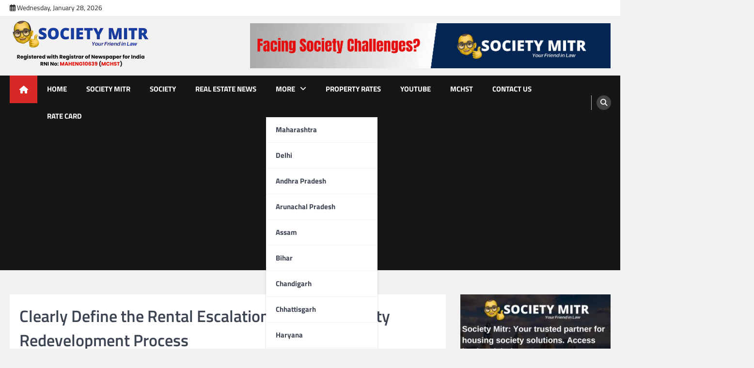

--- FILE ---
content_type: text/html; charset=UTF-8
request_url: https://housingsocietytimes.com/clearly-define-the-rental-escalation-clause-in-society-redevelopment-process/
body_size: 34207
content:
<!doctype html>
<html lang="en-US">
<head>
	<meta charset="UTF-8">
	<meta name="viewport" content="width=device-width, initial-scale=1">
	<link rel="profile" href="https://gmpg.org/xfn/11">

		<script type="text/javascript">function theChampLoadEvent(e){var t=window.onload;if(typeof window.onload!="function"){window.onload=e}else{window.onload=function(){t();e()}}}</script>
		<script type="text/javascript">var theChampDefaultLang = 'en_US', theChampCloseIconPath = 'https://housingsocietytimes.com/wp-content/plugins/super-socializer/images/close.png';</script>
		<script>var theChampSiteUrl = 'https://housingsocietytimes.com', theChampVerified = 0, theChampEmailPopup = 0, heateorSsMoreSharePopupSearchText = 'Search';</script>
			<script> var theChampFBKey = '', theChampFBLang = 'en_US', theChampFbLikeMycred = 0, theChampSsga = 0, theChampCommentNotification = 0, theChampHeateorFcmRecentComments = 0, theChampFbIosLogin = 0; </script>
						<script type="text/javascript">var theChampFBCommentUrl = 'https://housingsocietytimes.com/clearly-define-the-rental-escalation-clause-in-society-redevelopment-process/'; var theChampFBCommentColor = ''; var theChampFBCommentNumPosts = ''; var theChampFBCommentWidth = '100%'; var theChampFBCommentOrderby = ''; var theChampCommentingTabs = "wordpress,facebook,disqus", theChampGpCommentsUrl = 'https://housingsocietytimes.com/clearly-define-the-rental-escalation-clause-in-society-redevelopment-process/', theChampDisqusShortname = '', theChampScEnabledTabs = 'wordpress,fb', theChampScLabel = 'Leave a reply', theChampScTabLabels = {"wordpress":"Default Comments (0)","fb":"Facebook Comments","disqus":"Disqus Comments"}, theChampGpCommentsWidth = 0, theChampCommentingId = 'respond'</script>
						<script> var theChampSharingAjaxUrl = 'https://housingsocietytimes.com/wp-admin/admin-ajax.php', heateorSsFbMessengerAPI = 'https://www.facebook.com/dialog/send?app_id=595489497242932&display=popup&link=%encoded_post_url%&redirect_uri=%encoded_post_url%',heateorSsWhatsappShareAPI = 'web', heateorSsUrlCountFetched = [], heateorSsSharesText = 'Shares', heateorSsShareText = 'Share', theChampPluginIconPath = 'https://housingsocietytimes.com/wp-content/plugins/super-socializer/images/logo.png', theChampSaveSharesLocally = 0, theChampHorizontalSharingCountEnable = 0, theChampVerticalSharingCountEnable = 0, theChampSharingOffset = -10, theChampCounterOffset = -10, theChampMobileStickySharingEnabled = 0, heateorSsCopyLinkMessage = "Link copied.";
		var heateorSsHorSharingShortUrl = "https://housingsocietytimes.com/clearly-define-the-rental-escalation-clause-in-society-redevelopment-process/";var heateorSsVerticalSharingShortUrl = "https://housingsocietytimes.com/clearly-define-the-rental-escalation-clause-in-society-redevelopment-process/";		</script>
			<style type="text/css">
						.the_champ_button_instagram span.the_champ_svg,a.the_champ_instagram span.the_champ_svg{background:radial-gradient(circle at 30% 107%,#fdf497 0,#fdf497 5%,#fd5949 45%,#d6249f 60%,#285aeb 90%)}
					.the_champ_horizontal_sharing .the_champ_svg,.heateor_ss_standard_follow_icons_container .the_champ_svg{
					color: #fff;
				border-width: 0px;
		border-style: solid;
		border-color: transparent;
	}
		.the_champ_horizontal_sharing .theChampTCBackground{
		color:#666;
	}
		.the_champ_horizontal_sharing span.the_champ_svg:hover,.heateor_ss_standard_follow_icons_container span.the_champ_svg:hover{
				border-color: transparent;
	}
		.the_champ_vertical_sharing span.the_champ_svg,.heateor_ss_floating_follow_icons_container span.the_champ_svg{
					color: #fff;
				border-width: 0px;
		border-style: solid;
		border-color: transparent;
	}
		.the_champ_vertical_sharing .theChampTCBackground{
		color:#666;
	}
		.the_champ_vertical_sharing span.the_champ_svg:hover,.heateor_ss_floating_follow_icons_container span.the_champ_svg:hover{
						border-color: transparent;
		}
	@media screen and (max-width:783px){.the_champ_vertical_sharing{display:none!important}}div.the_champ_sharing_title{text-align:center}div.the_champ_sharing_ul{width:100%;text-align:center;}div.the_champ_horizontal_sharing div.the_champ_sharing_ul a{float:none;display:inline-block;}</style>
	<meta name='robots' content='index, follow, max-image-preview:large, max-snippet:-1, max-video-preview:-1' />

	<!-- This site is optimized with the Yoast SEO plugin v26.8 - https://yoast.com/product/yoast-seo-wordpress/ -->
	<title>Clearly Define the Rental Escalation Clause in Society Redevelopment Process</title>
	<link rel="canonical" href="https://housingsocietytimes.com/clearly-define-the-rental-escalation-clause-in-society-redevelopment-process/" />
	<meta property="og:locale" content="en_US" />
	<meta property="og:type" content="article" />
	<meta property="og:title" content="Clearly Define the Rental Escalation Clause in Society Redevelopment Process" />
	<meta property="og:description" content="By Anuj Puri, Chairman Anarock In most metros such as Mumbai, redevelopment of old residential&hellip;" />
	<meta property="og:url" content="https://housingsocietytimes.com/clearly-define-the-rental-escalation-clause-in-society-redevelopment-process/" />
	<meta property="og:site_name" content="Housingsocietytimes.com" />
	<meta property="article:publisher" content="https://www.facebook.com/Saptakala-104052594425896" />
	<meta property="article:published_time" content="2020-03-25T11:28:41+00:00" />
	<meta property="og:image" content="https://housingsocietytimes.com/wp-content/uploads/2015/08/society-200x120-1.jpg" />
	<meta property="og:image:width" content="200" />
	<meta property="og:image:height" content="120" />
	<meta property="og:image:type" content="image/jpeg" />
	<meta name="author" content="admin" />
	<meta name="twitter:card" content="summary_large_image" />
	<meta name="twitter:creator" content="@saptakala" />
	<meta name="twitter:site" content="@saptakala" />
	<meta name="twitter:label1" content="Written by" />
	<meta name="twitter:data1" content="admin" />
	<meta name="twitter:label2" content="Est. reading time" />
	<meta name="twitter:data2" content="4 minutes" />
	<script type="application/ld+json" class="yoast-schema-graph">{"@context":"https://schema.org","@graph":[{"@type":"Article","@id":"https://housingsocietytimes.com/clearly-define-the-rental-escalation-clause-in-society-redevelopment-process/#article","isPartOf":{"@id":"https://housingsocietytimes.com/clearly-define-the-rental-escalation-clause-in-society-redevelopment-process/"},"author":{"name":"admin","@id":"https://housingsocietytimes.com/#/schema/person/c47715e11aeeb1e07407c4c058402f22"},"headline":"Clearly Define the Rental Escalation Clause in Society Redevelopment Process","datePublished":"2020-03-25T11:28:41+00:00","mainEntityOfPage":{"@id":"https://housingsocietytimes.com/clearly-define-the-rental-escalation-clause-in-society-redevelopment-process/"},"wordCount":769,"publisher":{"@id":"https://housingsocietytimes.com/#organization"},"image":{"@id":"https://housingsocietytimes.com/clearly-define-the-rental-escalation-clause-in-society-redevelopment-process/#primaryimage"},"thumbnailUrl":"https://housingsocietytimes.com/wp-content/uploads/2015/08/society-200x120-1.jpg","keywords":["#Maharashtra Societies","Self-Redevelopment","society redevelopment"],"articleSection":["Legal","MaharashtraCo-operative Society","Society"],"inLanguage":"en-US"},{"@type":"WebPage","@id":"https://housingsocietytimes.com/clearly-define-the-rental-escalation-clause-in-society-redevelopment-process/","url":"https://housingsocietytimes.com/clearly-define-the-rental-escalation-clause-in-society-redevelopment-process/","name":"Clearly Define the Rental Escalation Clause in Society Redevelopment Process","isPartOf":{"@id":"https://housingsocietytimes.com/#website"},"primaryImageOfPage":{"@id":"https://housingsocietytimes.com/clearly-define-the-rental-escalation-clause-in-society-redevelopment-process/#primaryimage"},"image":{"@id":"https://housingsocietytimes.com/clearly-define-the-rental-escalation-clause-in-society-redevelopment-process/#primaryimage"},"thumbnailUrl":"https://housingsocietytimes.com/wp-content/uploads/2015/08/society-200x120-1.jpg","datePublished":"2020-03-25T11:28:41+00:00","breadcrumb":{"@id":"https://housingsocietytimes.com/clearly-define-the-rental-escalation-clause-in-society-redevelopment-process/#breadcrumb"},"inLanguage":"en-US","potentialAction":[{"@type":"ReadAction","target":["https://housingsocietytimes.com/clearly-define-the-rental-escalation-clause-in-society-redevelopment-process/"]}]},{"@type":"ImageObject","inLanguage":"en-US","@id":"https://housingsocietytimes.com/clearly-define-the-rental-escalation-clause-in-society-redevelopment-process/#primaryimage","url":"https://housingsocietytimes.com/wp-content/uploads/2015/08/society-200x120-1.jpg","contentUrl":"https://housingsocietytimes.com/wp-content/uploads/2015/08/society-200x120-1.jpg","width":200,"height":120},{"@type":"BreadcrumbList","@id":"https://housingsocietytimes.com/clearly-define-the-rental-escalation-clause-in-society-redevelopment-process/#breadcrumb","itemListElement":[{"@type":"ListItem","position":1,"name":"Home","item":"https://housingsocietytimes.com/"},{"@type":"ListItem","position":2,"name":"Blog","item":"https://housingsocietytimes.com/blog/"},{"@type":"ListItem","position":3,"name":"Clearly Define the Rental Escalation Clause in Society Redevelopment Process"}]},{"@type":"WebSite","@id":"https://housingsocietytimes.com/#website","url":"https://housingsocietytimes.com/","name":"Housing-Society-Times","description":"Society News for Indian States","publisher":{"@id":"https://housingsocietytimes.com/#organization"},"potentialAction":[{"@type":"SearchAction","target":{"@type":"EntryPoint","urlTemplate":"https://housingsocietytimes.com/?s={search_term_string}"},"query-input":{"@type":"PropertyValueSpecification","valueRequired":true,"valueName":"search_term_string"}}],"inLanguage":"en-US"},{"@type":"Organization","@id":"https://housingsocietytimes.com/#organization","name":"Saptakala Media Pvt Ltd","url":"https://housingsocietytimes.com/","logo":{"@type":"ImageObject","inLanguage":"en-US","@id":"https://housingsocietytimes.com/#/schema/logo/image/","url":"https://housingsocietytimes.com/wp-content/uploads/2025/11/Mitr_with_RNI-png.png","contentUrl":"https://housingsocietytimes.com/wp-content/uploads/2025/11/Mitr_with_RNI-png.png","width":296,"height":117,"caption":"Saptakala Media Pvt Ltd"},"image":{"@id":"https://housingsocietytimes.com/#/schema/logo/image/"},"sameAs":["https://www.facebook.com/Saptakala-104052594425896","https://x.com/saptakala"]},{"@type":"Person","@id":"https://housingsocietytimes.com/#/schema/person/c47715e11aeeb1e07407c4c058402f22","name":"admin","image":{"@type":"ImageObject","inLanguage":"en-US","@id":"https://housingsocietytimes.com/#/schema/person/image/","url":"https://secure.gravatar.com/avatar/ae0a43dcf06d91f95b418763908dd2412db3d0f7c4c80a74489a23c67b80226c?s=96&d=mm&r=g","contentUrl":"https://secure.gravatar.com/avatar/ae0a43dcf06d91f95b418763908dd2412db3d0f7c4c80a74489a23c67b80226c?s=96&d=mm&r=g","caption":"admin"},"url":"https://housingsocietytimes.com/author/admin/"}]}</script>
	<!-- / Yoast SEO plugin. -->


<link rel='dns-prefetch' href='//www.googletagmanager.com' />
<link rel='dns-prefetch' href='//pagead2.googlesyndication.com' />
<link rel="alternate" type="application/rss+xml" title="Housingsocietytimes.com &raquo; Feed" href="https://housingsocietytimes.com/feed/" />
<link rel="alternate" type="application/rss+xml" title="Housingsocietytimes.com &raquo; Comments Feed" href="https://housingsocietytimes.com/comments/feed/" />
<link rel="alternate" type="application/rss+xml" title="Housingsocietytimes.com &raquo; Clearly Define the Rental Escalation Clause in Society Redevelopment Process Comments Feed" href="https://housingsocietytimes.com/clearly-define-the-rental-escalation-clause-in-society-redevelopment-process/feed/" />
<link rel="alternate" title="oEmbed (JSON)" type="application/json+oembed" href="https://housingsocietytimes.com/wp-json/oembed/1.0/embed?url=https%3A%2F%2Fhousingsocietytimes.com%2Fclearly-define-the-rental-escalation-clause-in-society-redevelopment-process%2F" />
<link rel="alternate" title="oEmbed (XML)" type="text/xml+oembed" href="https://housingsocietytimes.com/wp-json/oembed/1.0/embed?url=https%3A%2F%2Fhousingsocietytimes.com%2Fclearly-define-the-rental-escalation-clause-in-society-redevelopment-process%2F&#038;format=xml" />
<style id='wp-img-auto-sizes-contain-inline-css'>
img:is([sizes=auto i],[sizes^="auto," i]){contain-intrinsic-size:3000px 1500px}
/*# sourceURL=wp-img-auto-sizes-contain-inline-css */
</style>
<style id='wp-emoji-styles-inline-css'>

	img.wp-smiley, img.emoji {
		display: inline !important;
		border: none !important;
		box-shadow: none !important;
		height: 1em !important;
		width: 1em !important;
		margin: 0 0.07em !important;
		vertical-align: -0.1em !important;
		background: none !important;
		padding: 0 !important;
	}
/*# sourceURL=wp-emoji-styles-inline-css */
</style>
<style id='wp-block-library-inline-css'>
:root{--wp-block-synced-color:#7a00df;--wp-block-synced-color--rgb:122,0,223;--wp-bound-block-color:var(--wp-block-synced-color);--wp-editor-canvas-background:#ddd;--wp-admin-theme-color:#007cba;--wp-admin-theme-color--rgb:0,124,186;--wp-admin-theme-color-darker-10:#006ba1;--wp-admin-theme-color-darker-10--rgb:0,107,160.5;--wp-admin-theme-color-darker-20:#005a87;--wp-admin-theme-color-darker-20--rgb:0,90,135;--wp-admin-border-width-focus:2px}@media (min-resolution:192dpi){:root{--wp-admin-border-width-focus:1.5px}}.wp-element-button{cursor:pointer}:root .has-very-light-gray-background-color{background-color:#eee}:root .has-very-dark-gray-background-color{background-color:#313131}:root .has-very-light-gray-color{color:#eee}:root .has-very-dark-gray-color{color:#313131}:root .has-vivid-green-cyan-to-vivid-cyan-blue-gradient-background{background:linear-gradient(135deg,#00d084,#0693e3)}:root .has-purple-crush-gradient-background{background:linear-gradient(135deg,#34e2e4,#4721fb 50%,#ab1dfe)}:root .has-hazy-dawn-gradient-background{background:linear-gradient(135deg,#faaca8,#dad0ec)}:root .has-subdued-olive-gradient-background{background:linear-gradient(135deg,#fafae1,#67a671)}:root .has-atomic-cream-gradient-background{background:linear-gradient(135deg,#fdd79a,#004a59)}:root .has-nightshade-gradient-background{background:linear-gradient(135deg,#330968,#31cdcf)}:root .has-midnight-gradient-background{background:linear-gradient(135deg,#020381,#2874fc)}:root{--wp--preset--font-size--normal:16px;--wp--preset--font-size--huge:42px}.has-regular-font-size{font-size:1em}.has-larger-font-size{font-size:2.625em}.has-normal-font-size{font-size:var(--wp--preset--font-size--normal)}.has-huge-font-size{font-size:var(--wp--preset--font-size--huge)}.has-text-align-center{text-align:center}.has-text-align-left{text-align:left}.has-text-align-right{text-align:right}.has-fit-text{white-space:nowrap!important}#end-resizable-editor-section{display:none}.aligncenter{clear:both}.items-justified-left{justify-content:flex-start}.items-justified-center{justify-content:center}.items-justified-right{justify-content:flex-end}.items-justified-space-between{justify-content:space-between}.screen-reader-text{border:0;clip-path:inset(50%);height:1px;margin:-1px;overflow:hidden;padding:0;position:absolute;width:1px;word-wrap:normal!important}.screen-reader-text:focus{background-color:#ddd;clip-path:none;color:#444;display:block;font-size:1em;height:auto;left:5px;line-height:normal;padding:15px 23px 14px;text-decoration:none;top:5px;width:auto;z-index:100000}html :where(.has-border-color){border-style:solid}html :where([style*=border-top-color]){border-top-style:solid}html :where([style*=border-right-color]){border-right-style:solid}html :where([style*=border-bottom-color]){border-bottom-style:solid}html :where([style*=border-left-color]){border-left-style:solid}html :where([style*=border-width]){border-style:solid}html :where([style*=border-top-width]){border-top-style:solid}html :where([style*=border-right-width]){border-right-style:solid}html :where([style*=border-bottom-width]){border-bottom-style:solid}html :where([style*=border-left-width]){border-left-style:solid}html :where(img[class*=wp-image-]){height:auto;max-width:100%}:where(figure){margin:0 0 1em}html :where(.is-position-sticky){--wp-admin--admin-bar--position-offset:var(--wp-admin--admin-bar--height,0px)}@media screen and (max-width:600px){html :where(.is-position-sticky){--wp-admin--admin-bar--position-offset:0px}}

/*# sourceURL=wp-block-library-inline-css */
</style><style id='global-styles-inline-css'>
:root{--wp--preset--aspect-ratio--square: 1;--wp--preset--aspect-ratio--4-3: 4/3;--wp--preset--aspect-ratio--3-4: 3/4;--wp--preset--aspect-ratio--3-2: 3/2;--wp--preset--aspect-ratio--2-3: 2/3;--wp--preset--aspect-ratio--16-9: 16/9;--wp--preset--aspect-ratio--9-16: 9/16;--wp--preset--color--black: #000000;--wp--preset--color--cyan-bluish-gray: #abb8c3;--wp--preset--color--white: #ffffff;--wp--preset--color--pale-pink: #f78da7;--wp--preset--color--vivid-red: #cf2e2e;--wp--preset--color--luminous-vivid-orange: #ff6900;--wp--preset--color--luminous-vivid-amber: #fcb900;--wp--preset--color--light-green-cyan: #7bdcb5;--wp--preset--color--vivid-green-cyan: #00d084;--wp--preset--color--pale-cyan-blue: #8ed1fc;--wp--preset--color--vivid-cyan-blue: #0693e3;--wp--preset--color--vivid-purple: #9b51e0;--wp--preset--gradient--vivid-cyan-blue-to-vivid-purple: linear-gradient(135deg,rgb(6,147,227) 0%,rgb(155,81,224) 100%);--wp--preset--gradient--light-green-cyan-to-vivid-green-cyan: linear-gradient(135deg,rgb(122,220,180) 0%,rgb(0,208,130) 100%);--wp--preset--gradient--luminous-vivid-amber-to-luminous-vivid-orange: linear-gradient(135deg,rgb(252,185,0) 0%,rgb(255,105,0) 100%);--wp--preset--gradient--luminous-vivid-orange-to-vivid-red: linear-gradient(135deg,rgb(255,105,0) 0%,rgb(207,46,46) 100%);--wp--preset--gradient--very-light-gray-to-cyan-bluish-gray: linear-gradient(135deg,rgb(238,238,238) 0%,rgb(169,184,195) 100%);--wp--preset--gradient--cool-to-warm-spectrum: linear-gradient(135deg,rgb(74,234,220) 0%,rgb(151,120,209) 20%,rgb(207,42,186) 40%,rgb(238,44,130) 60%,rgb(251,105,98) 80%,rgb(254,248,76) 100%);--wp--preset--gradient--blush-light-purple: linear-gradient(135deg,rgb(255,206,236) 0%,rgb(152,150,240) 100%);--wp--preset--gradient--blush-bordeaux: linear-gradient(135deg,rgb(254,205,165) 0%,rgb(254,45,45) 50%,rgb(107,0,62) 100%);--wp--preset--gradient--luminous-dusk: linear-gradient(135deg,rgb(255,203,112) 0%,rgb(199,81,192) 50%,rgb(65,88,208) 100%);--wp--preset--gradient--pale-ocean: linear-gradient(135deg,rgb(255,245,203) 0%,rgb(182,227,212) 50%,rgb(51,167,181) 100%);--wp--preset--gradient--electric-grass: linear-gradient(135deg,rgb(202,248,128) 0%,rgb(113,206,126) 100%);--wp--preset--gradient--midnight: linear-gradient(135deg,rgb(2,3,129) 0%,rgb(40,116,252) 100%);--wp--preset--font-size--small: 13px;--wp--preset--font-size--medium: 20px;--wp--preset--font-size--large: 36px;--wp--preset--font-size--x-large: 42px;--wp--preset--spacing--20: 0.44rem;--wp--preset--spacing--30: 0.67rem;--wp--preset--spacing--40: 1rem;--wp--preset--spacing--50: 1.5rem;--wp--preset--spacing--60: 2.25rem;--wp--preset--spacing--70: 3.38rem;--wp--preset--spacing--80: 5.06rem;--wp--preset--shadow--natural: 6px 6px 9px rgba(0, 0, 0, 0.2);--wp--preset--shadow--deep: 12px 12px 50px rgba(0, 0, 0, 0.4);--wp--preset--shadow--sharp: 6px 6px 0px rgba(0, 0, 0, 0.2);--wp--preset--shadow--outlined: 6px 6px 0px -3px rgb(255, 255, 255), 6px 6px rgb(0, 0, 0);--wp--preset--shadow--crisp: 6px 6px 0px rgb(0, 0, 0);}:where(.is-layout-flex){gap: 0.5em;}:where(.is-layout-grid){gap: 0.5em;}body .is-layout-flex{display: flex;}.is-layout-flex{flex-wrap: wrap;align-items: center;}.is-layout-flex > :is(*, div){margin: 0;}body .is-layout-grid{display: grid;}.is-layout-grid > :is(*, div){margin: 0;}:where(.wp-block-columns.is-layout-flex){gap: 2em;}:where(.wp-block-columns.is-layout-grid){gap: 2em;}:where(.wp-block-post-template.is-layout-flex){gap: 1.25em;}:where(.wp-block-post-template.is-layout-grid){gap: 1.25em;}.has-black-color{color: var(--wp--preset--color--black) !important;}.has-cyan-bluish-gray-color{color: var(--wp--preset--color--cyan-bluish-gray) !important;}.has-white-color{color: var(--wp--preset--color--white) !important;}.has-pale-pink-color{color: var(--wp--preset--color--pale-pink) !important;}.has-vivid-red-color{color: var(--wp--preset--color--vivid-red) !important;}.has-luminous-vivid-orange-color{color: var(--wp--preset--color--luminous-vivid-orange) !important;}.has-luminous-vivid-amber-color{color: var(--wp--preset--color--luminous-vivid-amber) !important;}.has-light-green-cyan-color{color: var(--wp--preset--color--light-green-cyan) !important;}.has-vivid-green-cyan-color{color: var(--wp--preset--color--vivid-green-cyan) !important;}.has-pale-cyan-blue-color{color: var(--wp--preset--color--pale-cyan-blue) !important;}.has-vivid-cyan-blue-color{color: var(--wp--preset--color--vivid-cyan-blue) !important;}.has-vivid-purple-color{color: var(--wp--preset--color--vivid-purple) !important;}.has-black-background-color{background-color: var(--wp--preset--color--black) !important;}.has-cyan-bluish-gray-background-color{background-color: var(--wp--preset--color--cyan-bluish-gray) !important;}.has-white-background-color{background-color: var(--wp--preset--color--white) !important;}.has-pale-pink-background-color{background-color: var(--wp--preset--color--pale-pink) !important;}.has-vivid-red-background-color{background-color: var(--wp--preset--color--vivid-red) !important;}.has-luminous-vivid-orange-background-color{background-color: var(--wp--preset--color--luminous-vivid-orange) !important;}.has-luminous-vivid-amber-background-color{background-color: var(--wp--preset--color--luminous-vivid-amber) !important;}.has-light-green-cyan-background-color{background-color: var(--wp--preset--color--light-green-cyan) !important;}.has-vivid-green-cyan-background-color{background-color: var(--wp--preset--color--vivid-green-cyan) !important;}.has-pale-cyan-blue-background-color{background-color: var(--wp--preset--color--pale-cyan-blue) !important;}.has-vivid-cyan-blue-background-color{background-color: var(--wp--preset--color--vivid-cyan-blue) !important;}.has-vivid-purple-background-color{background-color: var(--wp--preset--color--vivid-purple) !important;}.has-black-border-color{border-color: var(--wp--preset--color--black) !important;}.has-cyan-bluish-gray-border-color{border-color: var(--wp--preset--color--cyan-bluish-gray) !important;}.has-white-border-color{border-color: var(--wp--preset--color--white) !important;}.has-pale-pink-border-color{border-color: var(--wp--preset--color--pale-pink) !important;}.has-vivid-red-border-color{border-color: var(--wp--preset--color--vivid-red) !important;}.has-luminous-vivid-orange-border-color{border-color: var(--wp--preset--color--luminous-vivid-orange) !important;}.has-luminous-vivid-amber-border-color{border-color: var(--wp--preset--color--luminous-vivid-amber) !important;}.has-light-green-cyan-border-color{border-color: var(--wp--preset--color--light-green-cyan) !important;}.has-vivid-green-cyan-border-color{border-color: var(--wp--preset--color--vivid-green-cyan) !important;}.has-pale-cyan-blue-border-color{border-color: var(--wp--preset--color--pale-cyan-blue) !important;}.has-vivid-cyan-blue-border-color{border-color: var(--wp--preset--color--vivid-cyan-blue) !important;}.has-vivid-purple-border-color{border-color: var(--wp--preset--color--vivid-purple) !important;}.has-vivid-cyan-blue-to-vivid-purple-gradient-background{background: var(--wp--preset--gradient--vivid-cyan-blue-to-vivid-purple) !important;}.has-light-green-cyan-to-vivid-green-cyan-gradient-background{background: var(--wp--preset--gradient--light-green-cyan-to-vivid-green-cyan) !important;}.has-luminous-vivid-amber-to-luminous-vivid-orange-gradient-background{background: var(--wp--preset--gradient--luminous-vivid-amber-to-luminous-vivid-orange) !important;}.has-luminous-vivid-orange-to-vivid-red-gradient-background{background: var(--wp--preset--gradient--luminous-vivid-orange-to-vivid-red) !important;}.has-very-light-gray-to-cyan-bluish-gray-gradient-background{background: var(--wp--preset--gradient--very-light-gray-to-cyan-bluish-gray) !important;}.has-cool-to-warm-spectrum-gradient-background{background: var(--wp--preset--gradient--cool-to-warm-spectrum) !important;}.has-blush-light-purple-gradient-background{background: var(--wp--preset--gradient--blush-light-purple) !important;}.has-blush-bordeaux-gradient-background{background: var(--wp--preset--gradient--blush-bordeaux) !important;}.has-luminous-dusk-gradient-background{background: var(--wp--preset--gradient--luminous-dusk) !important;}.has-pale-ocean-gradient-background{background: var(--wp--preset--gradient--pale-ocean) !important;}.has-electric-grass-gradient-background{background: var(--wp--preset--gradient--electric-grass) !important;}.has-midnight-gradient-background{background: var(--wp--preset--gradient--midnight) !important;}.has-small-font-size{font-size: var(--wp--preset--font-size--small) !important;}.has-medium-font-size{font-size: var(--wp--preset--font-size--medium) !important;}.has-large-font-size{font-size: var(--wp--preset--font-size--large) !important;}.has-x-large-font-size{font-size: var(--wp--preset--font-size--x-large) !important;}
/*# sourceURL=global-styles-inline-css */
</style>

<style id='classic-theme-styles-inline-css'>
/*! This file is auto-generated */
.wp-block-button__link{color:#fff;background-color:#32373c;border-radius:9999px;box-shadow:none;text-decoration:none;padding:calc(.667em + 2px) calc(1.333em + 2px);font-size:1.125em}.wp-block-file__button{background:#32373c;color:#fff;text-decoration:none}
/*# sourceURL=/wp-includes/css/classic-themes.min.css */
</style>
<link rel='stylesheet' id='contact-form-7-css' href='https://housingsocietytimes.com/wp-content/plugins/contact-form-7/includes/css/styles.css?ver=6.1.4' media='all' />
<link rel='stylesheet' id='ufbl-custom-select-css-css' href='https://housingsocietytimes.com/wp-content/plugins/ultimate-form-builder-lite/css/jquery.selectbox.css?ver=1.4.8' media='all' />
<link rel='stylesheet' id='ufbl-front-css-css' href='https://housingsocietytimes.com/wp-content/plugins/ultimate-form-builder-lite/css/frontend.css?ver=1.4.8' media='all' />
<link rel='stylesheet' id='legal-news-slick-style-css' href='https://housingsocietytimes.com/wp-content/themes/legal-news/assets/css/slick.min.css?ver=1.8.0' media='all' />
<link rel='stylesheet' id='legal-news-fontawesome-style-css' href='https://housingsocietytimes.com/wp-content/themes/legal-news/assets/css/fontawesome.min.css?ver=6.4.2' media='all' />
<link rel='stylesheet' id='legal-news-style-css' href='https://housingsocietytimes.com/wp-content/themes/legal-news/style.css?ver=1.3.4' media='all' />
<style id='legal-news-style-inline-css'>

    /* Color */
    :root {
        --primary-color: #d82926;
        --header-text-color: #blank;
    }
    
    /* Typograhpy */
    :root {
        --font-heading: "Titillium Web", serif;
        --font-main: -apple-system, BlinkMacSystemFont,"Titillium Web", "Segoe UI", Roboto, Oxygen-Sans, Ubuntu, Cantarell, "Helvetica Neue", sans-serif;
    }

    body,
	button, input, select, optgroup, textarea {
        font-family: "Titillium Web", serif;
	}

	.site-title a {
        font-family: "Titillium Web", serif;
	}
    
	.site-description {
        font-family: "Titillium Web", serif;
	}
    
/*# sourceURL=legal-news-style-inline-css */
</style>
<link rel='stylesheet' id='legal-news-google-fonts-css' href='https://housingsocietytimes.com/wp-content/fonts/58593e451117f4e57d2f681f3d64e128.css' media='all' />
<link rel='stylesheet' id='the_champ_frontend_css-css' href='https://housingsocietytimes.com/wp-content/plugins/super-socializer/css/front.css?ver=7.14.5' media='all' />
<link rel='stylesheet' id='__EPYT__style-css' href='https://housingsocietytimes.com/wp-content/plugins/youtube-embed-plus/styles/ytprefs.min.css?ver=14.2.4' media='all' />
<style id='__EPYT__style-inline-css'>

                .epyt-gallery-thumb {
                        width: 33.333%;
                }
                
/*# sourceURL=__EPYT__style-inline-css */
</style>
<script src="https://housingsocietytimes.com/wp-includes/js/jquery/jquery.min.js?ver=3.7.1" id="jquery-core-js"></script>
<script src="https://housingsocietytimes.com/wp-includes/js/jquery/jquery-migrate.min.js?ver=3.4.1" id="jquery-migrate-js"></script>
<script src="https://housingsocietytimes.com/wp-content/plugins/ultimate-form-builder-lite/js/jquery.selectbox-0.2.min.js?ver=1.4.8" id="ufbl-custom-select-js-js"></script>
<script id="ufbl-front-js-js-extra">
var frontend_js_obj = {"default_error_message":"This field is required","ajax_url":"https://housingsocietytimes.com/wp-admin/admin-ajax.php","ajax_nonce":"db2965c679"};
//# sourceURL=ufbl-front-js-js-extra
</script>
<script src="https://housingsocietytimes.com/wp-content/plugins/ultimate-form-builder-lite/js/frontend.js?ver=1.4.8" id="ufbl-front-js-js"></script>

<!-- Google tag (gtag.js) snippet added by Site Kit -->
<!-- Google Analytics snippet added by Site Kit -->
<script src="https://www.googletagmanager.com/gtag/js?id=GT-W6X7T577" id="google_gtagjs-js" async></script>
<script id="google_gtagjs-js-after">
window.dataLayer = window.dataLayer || [];function gtag(){dataLayer.push(arguments);}
gtag("set","linker",{"domains":["housingsocietytimes.com"]});
gtag("js", new Date());
gtag("set", "developer_id.dZTNiMT", true);
gtag("config", "GT-W6X7T577", {"googlesitekit_post_type":"post"});
 window._googlesitekit = window._googlesitekit || {}; window._googlesitekit.throttledEvents = []; window._googlesitekit.gtagEvent = (name, data) => { var key = JSON.stringify( { name, data } ); if ( !! window._googlesitekit.throttledEvents[ key ] ) { return; } window._googlesitekit.throttledEvents[ key ] = true; setTimeout( () => { delete window._googlesitekit.throttledEvents[ key ]; }, 5 ); gtag( "event", name, { ...data, event_source: "site-kit" } ); }; 
//# sourceURL=google_gtagjs-js-after
</script>
<script id="__ytprefs__-js-extra">
var _EPYT_ = {"ajaxurl":"https://housingsocietytimes.com/wp-admin/admin-ajax.php","security":"e82ac4546f","gallery_scrolloffset":"20","eppathtoscripts":"https://housingsocietytimes.com/wp-content/plugins/youtube-embed-plus/scripts/","eppath":"https://housingsocietytimes.com/wp-content/plugins/youtube-embed-plus/","epresponsiveselector":"[\"iframe.__youtube_prefs_widget__\"]","epdovol":"1","version":"14.2.4","evselector":"iframe.__youtube_prefs__[src], iframe[src*=\"youtube.com/embed/\"], iframe[src*=\"youtube-nocookie.com/embed/\"]","ajax_compat":"","maxres_facade":"eager","ytapi_load":"light","pause_others":"","stopMobileBuffer":"1","facade_mode":"","not_live_on_channel":""};
//# sourceURL=__ytprefs__-js-extra
</script>
<script src="https://housingsocietytimes.com/wp-content/plugins/youtube-embed-plus/scripts/ytprefs.min.js?ver=14.2.4" id="__ytprefs__-js"></script>
<link rel="https://api.w.org/" href="https://housingsocietytimes.com/wp-json/" /><link rel="alternate" title="JSON" type="application/json" href="https://housingsocietytimes.com/wp-json/wp/v2/posts/39778" /><link rel="EditURI" type="application/rsd+xml" title="RSD" href="https://housingsocietytimes.com/xmlrpc.php?rsd" />
<meta name="generator" content="WordPress 6.9" />
<link rel='shortlink' href='https://housingsocietytimes.com/?p=39778' />
<meta name="generator" content="Site Kit by Google 1.171.0" /><link rel="pingback" href="https://housingsocietytimes.com/xmlrpc.php">
<style type="text/css" id="breadcrumb-trail-css">.trail-items li::after {content: ">";}</style>

<!-- Google AdSense meta tags added by Site Kit -->
<meta name="google-adsense-platform-account" content="ca-host-pub-2644536267352236">
<meta name="google-adsense-platform-domain" content="sitekit.withgoogle.com">
<!-- End Google AdSense meta tags added by Site Kit -->
		<style type="text/css">
					.site-title,
			.site-description {
				position: absolute;
				clip: rect(1px, 1px, 1px, 1px);
				}
					</style>
		
<!-- Google AdSense snippet added by Site Kit -->
<script async src="https://pagead2.googlesyndication.com/pagead/js/adsbygoogle.js?client=ca-pub-9647327442672754&amp;host=ca-host-pub-2644536267352236" crossorigin="anonymous"></script>

<!-- End Google AdSense snippet added by Site Kit -->
<link rel="icon" href="https://housingsocietytimes.com/wp-content/uploads/2025/01/favicon.png" sizes="32x32" />
<link rel="icon" href="https://housingsocietytimes.com/wp-content/uploads/2025/01/favicon.png" sizes="192x192" />
<link rel="apple-touch-icon" href="https://housingsocietytimes.com/wp-content/uploads/2025/01/favicon.png" />
<meta name="msapplication-TileImage" content="https://housingsocietytimes.com/wp-content/uploads/2025/01/favicon.png" />
		<style id="wp-custom-css">
			.mag-post-category {
    line-height: 1.2;
    font-size: var(--font-size-xs);
    display: none;
}
.site-main article .post-thumbnail img {
    max-width: 320px;
    margin: 0 auto;
    display: block;
    transition: all 0.3s linear;
}

b, strong {
    font-weight: 700; 
}

.mag-post-single .mag-post-detail .mag-post-excerpt {
    font-size: var(--font-size-sm);
    color: var(--clr-foreground);
    display: none;
}
.entry-content ol:not([class*="wp-"]), .entry-content ul:not([class*="wp-"]){
	list-style-position: outside;
}		</style>
		</head>

<body class="wp-singular post-template-default single single-post postid-39778 single-format-standard wp-custom-logo wp-embed-responsive wp-theme-legal-news light-theme right-sidebar">
<div id="page" class="site ascendoor-site-wrapper">
	<a class="skip-link screen-reader-text" href="#primary">Skip to content</a>
	<header id="masthead" class="site-header">
					<div class="top-header-part">
				<div class="ascendoor-wrapper">
					<div class="top-header-wrapper">
						<div class="top-header-left">
							<div class="date-wrap">
								<i class="far fa-calendar-alt"></i>
								<span>Wednesday, January 28, 2026</span>
							</div>
						</div>
						<div class="top-header-right">
						<div class="social-icons">
															</div>
						</div>
					</div>
				</div>
			</div>
				<div class="middle-header-part " style="background-image: url('')">
			<div class="ascendoor-wrapper">
				<div class="middle-header-wrapper">
					<div class="site-branding">
													<div class="site-logo">
								<a href="https://housingsocietytimes.com/" class="custom-logo-link" rel="home"><img width="296" height="117" src="https://housingsocietytimes.com/wp-content/uploads/2025/11/Mitr_with_RNI-png.png" class="custom-logo" alt="Registered with Registrar of Newspaper for India RNI No: MAHENG10639 (MCHST)" decoding="async" /></a>							</div>
												<div class="site-identity">
															<p class="site-title"><a href="https://housingsocietytimes.com/" rel="home">Housingsocietytimes.com</a></p>
																<p class="site-description">Society News for Indian States</p>
														</div>
					</div><!-- .site-branding -->
											<div class="mag-adver-part">
							<a href="https://housingsocietytimes.com/subscribe/" aria-label="advertisement">
								<img src="https://housingsocietytimes.com/wp-content/uploads/2025/01/mitr-720x90-1.gif" alt="Advertisment Image">
							</a>
						</div>
										</div>
			</div>
		</div>
		<div class="bottom-header-part">
			<div class="ascendoor-wrapper">
				<div class="bottom-header-wrapper">
					<div class="navigation-part">
						<span class="ascendoor-home-icon">
							<a href="https://housingsocietytimes.com" aria-label="home icon">
								<i class="fa fa-home" aria-hidden="true"></i>
							</a>
						</span>
						<nav id="site-navigation" class="main-navigation">
							<button class="menu-toggle" aria-controls="primary-menu" aria-expanded="false" aria-label="menu toggle">
								<span></span>
								<span></span>
								<span></span>
							</button>
							<div class="main-navigation-links">
								<div class="menu-new-menu-container"><ul id="menu-new-menu" class="menu"><li id="menu-item-39664" class="menu-item menu-item-type-custom menu-item-object-custom menu-item-home menu-item-39664"><a href="https://housingsocietytimes.com">Home</a></li>
<li id="menu-item-39993" class="menu-item menu-item-type-custom menu-item-object-custom menu-item-39993"><a href="https://housingsocietytimes.com/subscribe/">Society MITR</a></li>
<li id="menu-item-40558" class="menu-item menu-item-type-taxonomy menu-item-object-category current-post-ancestor current-menu-parent current-post-parent menu-item-40558"><a href="https://housingsocietytimes.com/category/society/">Society</a></li>
<li id="menu-item-40559" class="menu-item menu-item-type-taxonomy menu-item-object-category menu-item-40559"><a href="https://housingsocietytimes.com/category/real-estate-news/">Real Estate News</a></li>
<li id="menu-item-38263" class="menu-item menu-item-type-custom menu-item-object-custom menu-item-has-children menu-item-38263"><a href="#">More</a>
<ul class="sub-menu">
	<li id="menu-item-39985" class="menu-item menu-item-type-taxonomy menu-item-object-category menu-item-39985"><a href="https://housingsocietytimes.com/category/maharashtra/">Maharashtra</a></li>
	<li id="menu-item-39987" class="menu-item menu-item-type-taxonomy menu-item-object-category menu-item-39987"><a href="https://housingsocietytimes.com/category/delhi/">Delhi</a></li>
	<li id="menu-item-39988" class="menu-item menu-item-type-taxonomy menu-item-object-category menu-item-39988"><a href="https://housingsocietytimes.com/category/andhra-pradesh/">Andhra Pradesh</a></li>
	<li id="menu-item-38232" class="menu-item menu-item-type-taxonomy menu-item-object-category menu-item-38232"><a href="https://housingsocietytimes.com/category/arunachal-pradesh/">Arunachal Pradesh</a></li>
	<li id="menu-item-38233" class="menu-item menu-item-type-taxonomy menu-item-object-category menu-item-38233"><a href="https://housingsocietytimes.com/category/assam/">Assam</a></li>
	<li id="menu-item-38234" class="menu-item menu-item-type-taxonomy menu-item-object-category menu-item-38234"><a href="https://housingsocietytimes.com/category/bihar/">Bihar</a></li>
	<li id="menu-item-38236" class="menu-item menu-item-type-taxonomy menu-item-object-category menu-item-38236"><a href="https://housingsocietytimes.com/category/chandigarh-indian-city/">Chandigarh</a></li>
	<li id="menu-item-38238" class="menu-item menu-item-type-taxonomy menu-item-object-category menu-item-38238"><a href="https://housingsocietytimes.com/category/chhattisgarh/">Chhattisgarh</a></li>
	<li id="menu-item-38243" class="menu-item menu-item-type-taxonomy menu-item-object-category menu-item-38243"><a href="https://housingsocietytimes.com/category/haryana/">Haryana</a></li>
	<li id="menu-item-38244" class="menu-item menu-item-type-taxonomy menu-item-object-category menu-item-38244"><a href="https://housingsocietytimes.com/category/himachal-pradesh/">Himachal Pradesh</a></li>
	<li id="menu-item-38245" class="menu-item menu-item-type-taxonomy menu-item-object-category menu-item-38245"><a href="https://housingsocietytimes.com/category/jammu-and-kashmir/">Jammu and Kashmir</a></li>
	<li id="menu-item-38246" class="menu-item menu-item-type-taxonomy menu-item-object-category menu-item-38246"><a href="https://housingsocietytimes.com/category/jharkhand/">Jharkhand</a></li>
	<li id="menu-item-38247" class="menu-item menu-item-type-taxonomy menu-item-object-category menu-item-38247"><a href="https://housingsocietytimes.com/category/karnataka/">Karnataka</a></li>
	<li id="menu-item-38248" class="menu-item menu-item-type-taxonomy menu-item-object-category menu-item-38248"><a href="https://housingsocietytimes.com/category/kerala/">Kerala</a></li>
	<li id="menu-item-38249" class="menu-item menu-item-type-taxonomy menu-item-object-category menu-item-38249"><a href="https://housingsocietytimes.com/category/madhya-pradesh/">Madhya Pradesh</a></li>
	<li id="menu-item-38251" class="menu-item menu-item-type-taxonomy menu-item-object-category menu-item-38251"><a href="https://housingsocietytimes.com/category/manipur/">Manipur</a></li>
	<li id="menu-item-38252" class="menu-item menu-item-type-taxonomy menu-item-object-category menu-item-38252"><a href="https://housingsocietytimes.com/category/meghalaya/">Meghalaya</a></li>
	<li id="menu-item-38253" class="menu-item menu-item-type-taxonomy menu-item-object-category menu-item-38253"><a href="https://housingsocietytimes.com/category/mizoram/">Mizoram</a></li>
	<li id="menu-item-38254" class="menu-item menu-item-type-taxonomy menu-item-object-category menu-item-38254"><a href="https://housingsocietytimes.com/category/nagaland/">Nagaland</a></li>
	<li id="menu-item-38255" class="menu-item menu-item-type-taxonomy menu-item-object-category menu-item-38255"><a href="https://housingsocietytimes.com/category/odisha/">Odisha</a></li>
	<li id="menu-item-38257" class="menu-item menu-item-type-taxonomy menu-item-object-category menu-item-38257"><a href="https://housingsocietytimes.com/category/rajasthan/">Rajasthan</a></li>
	<li id="menu-item-38258" class="menu-item menu-item-type-taxonomy menu-item-object-category menu-item-38258"><a href="https://housingsocietytimes.com/category/tamil-nadu/">Tamil Nadu</a></li>
	<li id="menu-item-38261" class="menu-item menu-item-type-taxonomy menu-item-object-category menu-item-38261"><a href="https://housingsocietytimes.com/category/west-bengal/">West Bengal</a></li>
	<li id="menu-item-38260" class="menu-item menu-item-type-taxonomy menu-item-object-category menu-item-38260"><a href="https://housingsocietytimes.com/category/uttarakhand/">Uttarakhand</a></li>
</ul>
</li>
<li id="menu-item-40583" class="menu-item menu-item-type-taxonomy menu-item-object-category menu-item-40583"><a href="https://housingsocietytimes.com/category/property-rates/">Property Rates</a></li>
<li id="menu-item-40024" class="menu-item menu-item-type-custom menu-item-object-custom menu-item-40024"><a href="https://www.youtube.com/@saptakalamedia9963">Youtube</a></li>
<li id="menu-item-39878" class="menu-item menu-item-type-custom menu-item-object-custom menu-item-39878"><a href="https://housingsocietytimes.com/mchst">MCHST</a></li>
<li id="menu-item-39872" class="menu-item menu-item-type-post_type menu-item-object-page menu-item-39872"><a href="https://housingsocietytimes.com/contact-us/">Contact us</a></li>
<li id="menu-item-40599" class="menu-item menu-item-type-custom menu-item-object-custom menu-item-40599"><a href="https://housingsocietytimes.com/mchst-rate-card/">Rate Card</a></li>
</ul></div>							</div>
						</nav><!-- #site-navigation -->
					</div>
					<div class="bottom-header-right-part">
						<div class="header-search">
							<div class="header-search-wrap">
								<a href="#" title="Search" class="header-search-icon" aria-label="search">
									<i class="fa fa-search"></i>
								</a>
								<div class="header-search-form">
									<form role="search" method="get" class="search-form" action="https://housingsocietytimes.com/">
				<label>
					<span class="screen-reader-text">Search for:</span>
					<input type="search" class="search-field" placeholder="Search &hellip;" value="" name="s" />
				</label>
				<input type="submit" class="search-submit" value="Search" />
			</form>								</div>
							</div>
						</div>
					</div>
				</div>
			</div>
		</div>
	</header><!-- #masthead -->

			<div id="content" class="site-content">
			<div class="ascendoor-wrapper">
				<div class="ascendoor-page">
	<main id="primary" class="site-main">

	
<article id="post-39778" class="post-39778 post type-post status-publish format-standard has-post-thumbnail hentry category-legal category-maharashtraco-operative-society category-society tag-maharashtra-societies tag-self-redevelopment tag-society-redevelopment">
	<div class="mag-post-single">
		<div class="mag-post-detail">
			<div class="mag-post-category">
				<a href="https://housingsocietytimes.com/category/legal/">Legal</a><a href="https://housingsocietytimes.com/category/maharashtraco-operative-society/">MaharashtraCo-operative Society</a><a href="https://housingsocietytimes.com/category/society/">Society</a>			</div>
			<header class="entry-header">
				<h1 class="entry-title">Clearly Define the Rental Escalation Clause in Society Redevelopment Process</h1>					<div class="mag-post-meta">
						<span class="post-author"> <a class="url fn n" href="https://housingsocietytimes.com/author/admin/"><i class="fas fa-user"></i>admin</a></span><span class="post-date"><a href="https://housingsocietytimes.com/clearly-define-the-rental-escalation-clause-in-society-redevelopment-process/" rel="bookmark"><i class="far fa-clock"></i><time class="entry-date published updated" datetime="2020-03-25T16:58:41+05:30">March 25, 2020</time></a></span>					</div>
							</header><!-- .entry-header -->
		</div>
		
			<div class="post-thumbnail">
				<img width="200" height="120" src="https://housingsocietytimes.com/wp-content/uploads/2015/08/society-200x120-1.jpg" class="attachment-post-thumbnail size-post-thumbnail wp-post-image" alt="" decoding="async" />			</div><!-- .post-thumbnail -->

				<div class="entry-content">
			<p><img decoding="async" class="alignleft size-full wp-image-39160" src="https://housingsocietytimes.com/wp-content/uploads/2015/08/society-200x120-1.jpg" alt="" width="200" height="120" />By Anuj Puri, Chairman Anarock</p>
<p>In most metros such as Mumbai, redevelopment of old residential buildings is a normal and desirable occurrence. Without redevelopment, there would be no new supply in the fully developed city centres. Also, redevelopment is necessary because every building has an inbuilt shelf-life, after which it becomes unsafe, unattractive to the market and difficult to maintain.</p>
<p>Even now, a number of housing societies in Mumbai are contemplating the redevelopment option. However, the stakeholders of these societies often lack the information they need to make an informed call on which developer to enlist, and what guidelines they should follow before making a commitment. Here is a brief reference guide on what to look and ask for:</p>
<p>&nbsp;</p>
<p><b>Check the Handover Timelines</b></p>
<p>A developer undertaking the redevelopment of a residential building can legally start the construction process only after he obtains the Commencement Certificate (CC). However, there are a host of other permissions and approvals to be obtained prior to that, together referred to as Intimation of Disapproval (IOD) approvals.</p>
<p>While the society members and developers mutually decide on when to vacate for facilitating the construction, it should ideally be done after the IOD has been obtained. In fact, the developer would also be more comfortable with vacating members only after the IOD has been obtained, since this would minimize his outgoings on the rentals which he would have to pay to members towards meeting their alternative accommodation costs.</p>
<p><b>Check the Reimbursement Parameters</b></p>
<p>The housing society members of a project that is to be redeveloped are entitled to monthly rental payments from the developer undertaking the project. The extent and limit for these payments must be clearly outlined in the agreement drawn up between the members and developer. Usually, it will be equivalent to the applicable rental for a similar-sized apartment in or around the same locality. The developer must also reimburse members for the cost of packers and movers and minor interior alterations in the rented accommodation they occupy during the redevelopment process, as these are also counted as expenses incurred while relocating to a new accommodation.</p>
<p><b>Clearly Define the Rental Escalation Clause</b></p>
<p>In a city like Mumbai, there have been several cases where members&#8217; backs have been put to the wall because of poorly-framed rental clauses. It is important for the rental escalation cost to be included in the agreement between a developer and the housing society members. Typically, rentals tend to rise by 10% every year, though this can vary depending on locations, category/type of buildings and some other aspects. Society members should do their due diligence on this subject and negotiate for rental escalation terms that best fit their location and building type.</p>
<p><b>Consider Increased Maintenance Costs Post Redevelopment</b></p>
<p>The maintenance costs for a project are bound to rise after it has been redeveloped, proportionate to the additional amenities that the developer has provided. These amenities would include but are not limited to recreational facilities, garden, swimming pool, gymnasium, covered parking, air-conditioned lobby, open areas, etc. The housing society members need to calculate and assess the financial implications, keeping in mind the interests of all members. Depending upon the average financial capacity and everyone&#8217;s common interests, members should ask the developer to only provide amenities that everyone has agreed on. Often, developers offer maintenance-free periods to members, wherein the developer is willing to bear the maintenance charges which would otherwise have been borne by the society members. In the case of such an arrangement, the society should ask the developer to deposit this amount in a separate account prior to giving him permission to sell the surplus flats in the newly redeveloped building.</p>
<p><b>Ensure .g/;a Strong Delay Clause In The Agreement</b></p>
<p>The terms and conditions in the agreement between a developer and the housing society must clearly capture all the details regarding the construction time-frame. The developer should be asked to specifically mention the date by which he would be handing over the completed structure to the society members. The applicable penalties that the developer incurs if a delay occurs should also be mentioned. The penalties could be in the form of termination of contract, wherein the society members pay a pre-decided amount on a pro-rata basis according to the status of construction progress. Else, the developer may be liable to compensate the society members in cash or otherwise as a fine for delay.</p>
<p>To summarize, the redevelopment agreement between a housing society and a developer must incorporate maximum clarity over the roles and responsibilities of each involved party.</p>
<p>&nbsp;</p>
<p>&nbsp;</p>
<div style='clear:both'></div><div  class='the_champ_sharing_container the_champ_horizontal_sharing' data-super-socializer-href="https://housingsocietytimes.com/clearly-define-the-rental-escalation-clause-in-society-redevelopment-process/"><div class='the_champ_sharing_title' style="font-weight:bold" >Spread the love</div><div class="the_champ_sharing_ul"><a aria-label="Facebook" class="the_champ_facebook" href="https://www.facebook.com/sharer/sharer.php?u=https%3A%2F%2Fhousingsocietytimes.com%2Fclearly-define-the-rental-escalation-clause-in-society-redevelopment-process%2F" title="Facebook" rel="nofollow noopener" target="_blank" style="font-size:24px!important;box-shadow:none;display:inline-block;vertical-align:middle"><span class="the_champ_svg" style="background-color:#0765FE;width:35px;height:35px;border-radius:999px;display:inline-block;opacity:1;float:left;font-size:24px;box-shadow:none;display:inline-block;font-size:16px;padding:0 4px;vertical-align:middle;background-repeat:repeat;overflow:hidden;padding:0;cursor:pointer;box-sizing:content-box"><svg style="display:block;border-radius:999px;" focusable="false" aria-hidden="true" xmlns="http://www.w3.org/2000/svg" width="100%" height="100%" viewBox="0 0 32 32"><path fill="#fff" d="M28 16c0-6.627-5.373-12-12-12S4 9.373 4 16c0 5.628 3.875 10.35 9.101 11.647v-7.98h-2.474V16H13.1v-1.58c0-4.085 1.849-5.978 5.859-5.978.76 0 2.072.15 2.608.298v3.325c-.283-.03-.775-.045-1.386-.045-1.967 0-2.728.745-2.728 2.683V16h3.92l-.673 3.667h-3.247v8.245C23.395 27.195 28 22.135 28 16Z"></path></svg></span></a><a aria-label="X" class="the_champ_button_x" href="https://twitter.com/intent/tweet?text=Clearly%20Define%20the%20Rental%20Escalation%20Clause%20in%20Society%20Redevelopment%20Process&url=https%3A%2F%2Fhousingsocietytimes.com%2Fclearly-define-the-rental-escalation-clause-in-society-redevelopment-process%2F" title="X" rel="nofollow noopener" target="_blank" style="font-size:24px!important;box-shadow:none;display:inline-block;vertical-align:middle"><span class="the_champ_svg the_champ_s__default the_champ_s_x" style="background-color:#2a2a2a;width:35px;height:35px;border-radius:999px;display:inline-block;opacity:1;float:left;font-size:24px;box-shadow:none;display:inline-block;font-size:16px;padding:0 4px;vertical-align:middle;background-repeat:repeat;overflow:hidden;padding:0;cursor:pointer;box-sizing:content-box"><svg width="100%" height="100%" style="display:block;border-radius:999px;" focusable="false" aria-hidden="true" xmlns="http://www.w3.org/2000/svg" viewBox="0 0 32 32"><path fill="#fff" d="M21.751 7h3.067l-6.7 7.658L26 25.078h-6.172l-4.833-6.32-5.531 6.32h-3.07l7.167-8.19L6 7h6.328l4.37 5.777L21.75 7Zm-1.076 16.242h1.7L11.404 8.74H9.58l11.094 14.503Z"></path></svg></span></a><a aria-label="Whatsapp" class="the_champ_whatsapp" href="https://api.whatsapp.com/send?text=Clearly%20Define%20the%20Rental%20Escalation%20Clause%20in%20Society%20Redevelopment%20Process https%3A%2F%2Fhousingsocietytimes.com%2Fclearly-define-the-rental-escalation-clause-in-society-redevelopment-process%2F" title="Whatsapp" rel="nofollow noopener" target="_blank" style="font-size:24px!important;box-shadow:none;display:inline-block;vertical-align:middle"><span class="the_champ_svg" style="background-color:#55eb4c;width:35px;height:35px;border-radius:999px;display:inline-block;opacity:1;float:left;font-size:24px;box-shadow:none;display:inline-block;font-size:16px;padding:0 4px;vertical-align:middle;background-repeat:repeat;overflow:hidden;padding:0;cursor:pointer;box-sizing:content-box"><svg style="display:block;border-radius:999px;" focusable="false" aria-hidden="true" xmlns="http://www.w3.org/2000/svg" width="100%" height="100%" viewBox="-6 -5 40 40"><path class="the_champ_svg_stroke the_champ_no_fill" stroke="#fff" stroke-width="2" fill="none" d="M 11.579798566743314 24.396926207859085 A 10 10 0 1 0 6.808479557110079 20.73576436351046"></path><path d="M 7 19 l -1 6 l 6 -1" class="the_champ_no_fill the_champ_svg_stroke" stroke="#fff" stroke-width="2" fill="none"></path><path d="M 10 10 q -1 8 8 11 c 5 -1 0 -6 -1 -3 q -4 -3 -5 -5 c 4 -2 -1 -5 -1 -4" fill="#fff"></path></svg></span></a><a aria-label="Linkedin" class="the_champ_button_linkedin" href="https://www.linkedin.com/sharing/share-offsite/?url=https%3A%2F%2Fhousingsocietytimes.com%2Fclearly-define-the-rental-escalation-clause-in-society-redevelopment-process%2F" title="Linkedin" rel="nofollow noopener" target="_blank" style="font-size:24px!important;box-shadow:none;display:inline-block;vertical-align:middle"><span class="the_champ_svg the_champ_s__default the_champ_s_linkedin" style="background-color:#0077b5;width:35px;height:35px;border-radius:999px;display:inline-block;opacity:1;float:left;font-size:24px;box-shadow:none;display:inline-block;font-size:16px;padding:0 4px;vertical-align:middle;background-repeat:repeat;overflow:hidden;padding:0;cursor:pointer;box-sizing:content-box"><svg style="display:block;border-radius:999px;" focusable="false" aria-hidden="true" xmlns="http://www.w3.org/2000/svg" width="100%" height="100%" viewBox="0 0 32 32"><path d="M6.227 12.61h4.19v13.48h-4.19V12.61zm2.095-6.7a2.43 2.43 0 0 1 0 4.86c-1.344 0-2.428-1.09-2.428-2.43s1.084-2.43 2.428-2.43m4.72 6.7h4.02v1.84h.058c.56-1.058 1.927-2.176 3.965-2.176 4.238 0 5.02 2.792 5.02 6.42v7.395h-4.183v-6.56c0-1.564-.03-3.574-2.178-3.574-2.18 0-2.514 1.7-2.514 3.46v6.668h-4.187V12.61z" fill="#fff"></path></svg></span></a><a aria-label="Reddit" class="the_champ_button_reddit" href="https://reddit.com/submit?url=https%3A%2F%2Fhousingsocietytimes.com%2Fclearly-define-the-rental-escalation-clause-in-society-redevelopment-process%2F&title=Clearly%20Define%20the%20Rental%20Escalation%20Clause%20in%20Society%20Redevelopment%20Process" title="Reddit" rel="nofollow noopener" target="_blank" style="font-size:24px!important;box-shadow:none;display:inline-block;vertical-align:middle"><span class="the_champ_svg the_champ_s__default the_champ_s_reddit" style="background-color:#ff5700;width:35px;height:35px;border-radius:999px;display:inline-block;opacity:1;float:left;font-size:24px;box-shadow:none;display:inline-block;font-size:16px;padding:0 4px;vertical-align:middle;background-repeat:repeat;overflow:hidden;padding:0;cursor:pointer;box-sizing:content-box"><svg style="display:block;border-radius:999px;" focusable="false" aria-hidden="true" xmlns="http://www.w3.org/2000/svg" width="100%" height="100%" viewBox="-3.5 -3.5 39 39"><path d="M28.543 15.774a2.953 2.953 0 0 0-2.951-2.949 2.882 2.882 0 0 0-1.9.713 14.075 14.075 0 0 0-6.85-2.044l1.38-4.349 3.768.884a2.452 2.452 0 1 0 .24-1.176l-4.274-1a.6.6 0 0 0-.709.4l-1.659 5.224a14.314 14.314 0 0 0-7.316 2.029 2.908 2.908 0 0 0-1.872-.681 2.942 2.942 0 0 0-1.618 5.4 5.109 5.109 0 0 0-.062.765c0 4.158 5.037 7.541 11.229 7.541s11.22-3.383 11.22-7.541a5.2 5.2 0 0 0-.053-.706 2.963 2.963 0 0 0 1.427-2.51zm-18.008 1.88a1.753 1.753 0 0 1 1.73-1.74 1.73 1.73 0 0 1 1.709 1.74 1.709 1.709 0 0 1-1.709 1.711 1.733 1.733 0 0 1-1.73-1.711zm9.565 4.968a5.573 5.573 0 0 1-4.081 1.272h-.032a5.576 5.576 0 0 1-4.087-1.272.6.6 0 0 1 .844-.854 4.5 4.5 0 0 0 3.238.927h.032a4.5 4.5 0 0 0 3.237-.927.6.6 0 1 1 .844.854zm-.331-3.256a1.726 1.726 0 1 1 1.709-1.712 1.717 1.717 0 0 1-1.712 1.712z" fill="#fff"/></svg></span></a><a aria-label="Email" class="the_champ_email" href="https://housingsocietytimes.com/clearly-define-the-rental-escalation-clause-in-society-redevelopment-process/" onclick="event.preventDefault();window.open('mailto:?subject=' + decodeURIComponent('Clearly%20Define%20the%20Rental%20Escalation%20Clause%20in%20Society%20Redevelopment%20Process').replace('&', '%26') + '&body=' + decodeURIComponent('https%3A%2F%2Fhousingsocietytimes.com%2Fclearly-define-the-rental-escalation-clause-in-society-redevelopment-process%2F'), '_blank')" title="Email" rel="noopener" style="font-size:24px!important;box-shadow:none;display:inline-block;vertical-align:middle"><span class="the_champ_svg" style="background-color:#649a3f;width:35px;height:35px;border-radius:999px;display:inline-block;opacity:1;float:left;font-size:24px;box-shadow:none;display:inline-block;font-size:16px;padding:0 4px;vertical-align:middle;background-repeat:repeat;overflow:hidden;padding:0;cursor:pointer;box-sizing:content-box"><svg style="display:block;border-radius:999px;" focusable="false" aria-hidden="true" xmlns="http://www.w3.org/2000/svg" width="100%" height="100%" viewBox="-.5 -.5 36 36"><path d="M 5.5 11 h 23 v 1 l -11 6 l -11 -6 v -1 m 0 2 l 11 6 l 11 -6 v 11 h -22 v -11" stroke-width="1" fill="#fff"></path></svg></span></a><a aria-label="Telegram" class="the_champ_button_telegram" href="https://telegram.me/share/url?url=https%3A%2F%2Fhousingsocietytimes.com%2Fclearly-define-the-rental-escalation-clause-in-society-redevelopment-process%2F&text=Clearly%20Define%20the%20Rental%20Escalation%20Clause%20in%20Society%20Redevelopment%20Process" title="Telegram" rel="nofollow noopener" target="_blank" style="font-size:24px!important;box-shadow:none;display:inline-block;vertical-align:middle"><span class="the_champ_svg the_champ_s__default the_champ_s_telegram" style="background-color:#3da5f1;width:35px;height:35px;border-radius:999px;display:inline-block;opacity:1;float:left;font-size:24px;box-shadow:none;display:inline-block;font-size:16px;padding:0 4px;vertical-align:middle;background-repeat:repeat;overflow:hidden;padding:0;cursor:pointer;box-sizing:content-box"><svg style="display:block;border-radius:999px;" focusable="false" aria-hidden="true" xmlns="http://www.w3.org/2000/svg" width="100%" height="100%" viewBox="0 0 32 32"><path fill="#fff" d="M25.515 6.896L6.027 14.41c-1.33.534-1.322 1.276-.243 1.606l5 1.56 1.72 5.66c.226.625.115.873.77.873.506 0 .73-.235 1.012-.51l2.43-2.363 5.056 3.734c.93.514 1.602.25 1.834-.863l3.32-15.638c.338-1.363-.52-1.98-1.41-1.577z"></path></svg></span></a><a class="the_champ_more" title="More" rel="nofollow noopener" style="font-size:24px!important;border:0;box-shadow:none;display:inline-block!important;font-size:16px;padding:0 4px;vertical-align: middle;display:inline;" href="https://housingsocietytimes.com/clearly-define-the-rental-escalation-clause-in-society-redevelopment-process/" onclick="event.preventDefault()"><span class="the_champ_svg" style="background-color:#ee8e2d;width:35px;height:35px;border-radius:999px;display:inline-block!important;opacity:1;float:left;font-size:32px!important;box-shadow:none;display:inline-block;font-size:16px;padding:0 4px;vertical-align:middle;display:inline;background-repeat:repeat;overflow:hidden;padding:0;cursor:pointer;box-sizing:content-box;" onclick="theChampMoreSharingPopup(this, 'https://housingsocietytimes.com/clearly-define-the-rental-escalation-clause-in-society-redevelopment-process/', 'Clearly%20Define%20the%20Rental%20Escalation%20Clause%20in%20Society%20Redevelopment%20Process', '' )"><svg xmlns="http://www.w3.org/2000/svg" xmlns:xlink="http://www.w3.org/1999/xlink" viewBox="-.3 0 32 32" version="1.1" width="100%" height="100%" style="display:block;border-radius:999px;" xml:space="preserve"><g><path fill="#fff" d="M18 14V8h-4v6H8v4h6v6h4v-6h6v-4h-6z" fill-rule="evenodd"></path></g></svg></span></a></div></div><div style='clear:both'></div>		</div><!-- .entry-content -->
	</div>

	<footer class="entry-footer">
		<span class="tags-links">Tagged <a href="https://housingsocietytimes.com/tag/maharashtra-societies/" rel="tag">#Maharashtra Societies</a>, <a href="https://housingsocietytimes.com/tag/self-redevelopment/" rel="tag">Self-Redevelopment</a>, <a href="https://housingsocietytimes.com/tag/society-redevelopment/" rel="tag">society redevelopment</a></span>	</footer><!-- .entry-footer -->
</article><!-- #post-39778 -->

	<nav class="navigation post-navigation" aria-label="Posts">
		<h2 class="screen-reader-text">Post navigation</h2>
		<div class="nav-links"><div class="nav-previous"><a href="https://housingsocietytimes.com/majority-wins-in-housing-society-redevelopment-bombay-high-court/" rel="prev"><span>&#10229;</span> <span class="nav-title">Majority wins in Housing Society Redevelopment : Bombay High Court</span></a></div><div class="nav-next"><a href="https://housingsocietytimes.com/redevelopment-of-mhada-societies-to-get-2-5-fsi/" rel="next"><span class="nav-title">Redevelopment of MHADA Societies to get 2.5 FSI</span> <span>&#10230;</span></a></div></div>
	</nav>				<div class="related-posts">
					<h2>More Related Articles</h2>
					<div class="magazine-archive-layout grid-layout grid-column-3">
													<article id="post-40448" class="post-40448 post type-post status-publish format-standard has-post-thumbnail hentry category-legal category-maharashtra category-maharashtraco-operative-society category-real-estate-news category-society tag-bye-law-131-secretary-resignation tag-cooperative-housing-society-resignation-procedure tag-cooperative-society-secretary-replacement tag-housing-society-management-rules tag-housing-society-secretary-resignation-rules tag-managing-committee-and-secretary-resignation tag-mc-approval-for-secretary-resignation tag-resignation-rules-cooperative-society tag-secretary-duties-and-resignation-chs tag-secretary-handover-chs">
								<div class="mag-post-single">
									<div class="mag-post-img">
										
			<div class="post-thumbnail">
				<img width="800" height="615" src="https://housingsocietytimes.com/wp-content/uploads/2025/10/resignation.jpg" class="attachment-post-thumbnail size-post-thumbnail wp-post-image" alt="Secretary Resign" decoding="async" fetchpriority="high" srcset="https://housingsocietytimes.com/wp-content/uploads/2025/10/resignation.jpg 800w, https://housingsocietytimes.com/wp-content/uploads/2025/10/resignation-300x231.jpg 300w, https://housingsocietytimes.com/wp-content/uploads/2025/10/resignation-768x590.jpg 768w" sizes="(max-width: 800px) 100vw, 800px" />			</div><!-- .post-thumbnail -->

											</div>
									<div class="mag-post-detail">
										<h5 class="entry-title mag-post-title"><a href="https://housingsocietytimes.com/can-a-housing-society-secretary-resign-without-managing-committees-approval/" rel="bookmark">Can a Housing Society Secretary Resign Without Managing Committee’s Approval?</a></h5>										<div class="mag-post-excerpt">
											<p>In a cooperative housing society (CHS), the secretary plays a vital role in handling day-to-day&hellip;</p>
<div style='clear:both'></div><div  class='the_champ_sharing_container the_champ_horizontal_sharing' data-super-socializer-href="https://housingsocietytimes.com/can-a-housing-society-secretary-resign-without-managing-committees-approval/"><div class='the_champ_sharing_title' style="font-weight:bold" >Spread the love</div><div class="the_champ_sharing_ul"><a aria-label="Facebook" class="the_champ_facebook" href="https://www.facebook.com/sharer/sharer.php?u=https%3A%2F%2Fhousingsocietytimes.com%2Fcan-a-housing-society-secretary-resign-without-managing-committees-approval%2F" title="Facebook" rel="nofollow noopener" target="_blank" style="font-size:24px!important;box-shadow:none;display:inline-block;vertical-align:middle"><span class="the_champ_svg" style="background-color:#0765FE;width:35px;height:35px;border-radius:999px;display:inline-block;opacity:1;float:left;font-size:24px;box-shadow:none;display:inline-block;font-size:16px;padding:0 4px;vertical-align:middle;background-repeat:repeat;overflow:hidden;padding:0;cursor:pointer;box-sizing:content-box"><svg style="display:block;border-radius:999px;" focusable="false" aria-hidden="true" xmlns="http://www.w3.org/2000/svg" width="100%" height="100%" viewBox="0 0 32 32"><path fill="#fff" d="M28 16c0-6.627-5.373-12-12-12S4 9.373 4 16c0 5.628 3.875 10.35 9.101 11.647v-7.98h-2.474V16H13.1v-1.58c0-4.085 1.849-5.978 5.859-5.978.76 0 2.072.15 2.608.298v3.325c-.283-.03-.775-.045-1.386-.045-1.967 0-2.728.745-2.728 2.683V16h3.92l-.673 3.667h-3.247v8.245C23.395 27.195 28 22.135 28 16Z"></path></svg></span></a><a aria-label="X" class="the_champ_button_x" href="https://twitter.com/intent/tweet?text=Can%20a%20Housing%20Society%20Secretary%20Resign%20Without%20Managing%20Committee%E2%80%99s%20Approval%3F&url=https%3A%2F%2Fhousingsocietytimes.com%2Fcan-a-housing-society-secretary-resign-without-managing-committees-approval%2F" title="X" rel="nofollow noopener" target="_blank" style="font-size:24px!important;box-shadow:none;display:inline-block;vertical-align:middle"><span class="the_champ_svg the_champ_s__default the_champ_s_x" style="background-color:#2a2a2a;width:35px;height:35px;border-radius:999px;display:inline-block;opacity:1;float:left;font-size:24px;box-shadow:none;display:inline-block;font-size:16px;padding:0 4px;vertical-align:middle;background-repeat:repeat;overflow:hidden;padding:0;cursor:pointer;box-sizing:content-box"><svg width="100%" height="100%" style="display:block;border-radius:999px;" focusable="false" aria-hidden="true" xmlns="http://www.w3.org/2000/svg" viewBox="0 0 32 32"><path fill="#fff" d="M21.751 7h3.067l-6.7 7.658L26 25.078h-6.172l-4.833-6.32-5.531 6.32h-3.07l7.167-8.19L6 7h6.328l4.37 5.777L21.75 7Zm-1.076 16.242h1.7L11.404 8.74H9.58l11.094 14.503Z"></path></svg></span></a><a aria-label="Whatsapp" class="the_champ_whatsapp" href="https://api.whatsapp.com/send?text=Can%20a%20Housing%20Society%20Secretary%20Resign%20Without%20Managing%20Committee%E2%80%99s%20Approval%3F https%3A%2F%2Fhousingsocietytimes.com%2Fcan-a-housing-society-secretary-resign-without-managing-committees-approval%2F" title="Whatsapp" rel="nofollow noopener" target="_blank" style="font-size:24px!important;box-shadow:none;display:inline-block;vertical-align:middle"><span class="the_champ_svg" style="background-color:#55eb4c;width:35px;height:35px;border-radius:999px;display:inline-block;opacity:1;float:left;font-size:24px;box-shadow:none;display:inline-block;font-size:16px;padding:0 4px;vertical-align:middle;background-repeat:repeat;overflow:hidden;padding:0;cursor:pointer;box-sizing:content-box"><svg style="display:block;border-radius:999px;" focusable="false" aria-hidden="true" xmlns="http://www.w3.org/2000/svg" width="100%" height="100%" viewBox="-6 -5 40 40"><path class="the_champ_svg_stroke the_champ_no_fill" stroke="#fff" stroke-width="2" fill="none" d="M 11.579798566743314 24.396926207859085 A 10 10 0 1 0 6.808479557110079 20.73576436351046"></path><path d="M 7 19 l -1 6 l 6 -1" class="the_champ_no_fill the_champ_svg_stroke" stroke="#fff" stroke-width="2" fill="none"></path><path d="M 10 10 q -1 8 8 11 c 5 -1 0 -6 -1 -3 q -4 -3 -5 -5 c 4 -2 -1 -5 -1 -4" fill="#fff"></path></svg></span></a><a aria-label="Linkedin" class="the_champ_button_linkedin" href="https://www.linkedin.com/sharing/share-offsite/?url=https%3A%2F%2Fhousingsocietytimes.com%2Fcan-a-housing-society-secretary-resign-without-managing-committees-approval%2F" title="Linkedin" rel="nofollow noopener" target="_blank" style="font-size:24px!important;box-shadow:none;display:inline-block;vertical-align:middle"><span class="the_champ_svg the_champ_s__default the_champ_s_linkedin" style="background-color:#0077b5;width:35px;height:35px;border-radius:999px;display:inline-block;opacity:1;float:left;font-size:24px;box-shadow:none;display:inline-block;font-size:16px;padding:0 4px;vertical-align:middle;background-repeat:repeat;overflow:hidden;padding:0;cursor:pointer;box-sizing:content-box"><svg style="display:block;border-radius:999px;" focusable="false" aria-hidden="true" xmlns="http://www.w3.org/2000/svg" width="100%" height="100%" viewBox="0 0 32 32"><path d="M6.227 12.61h4.19v13.48h-4.19V12.61zm2.095-6.7a2.43 2.43 0 0 1 0 4.86c-1.344 0-2.428-1.09-2.428-2.43s1.084-2.43 2.428-2.43m4.72 6.7h4.02v1.84h.058c.56-1.058 1.927-2.176 3.965-2.176 4.238 0 5.02 2.792 5.02 6.42v7.395h-4.183v-6.56c0-1.564-.03-3.574-2.178-3.574-2.18 0-2.514 1.7-2.514 3.46v6.668h-4.187V12.61z" fill="#fff"></path></svg></span></a><a aria-label="Reddit" class="the_champ_button_reddit" href="https://reddit.com/submit?url=https%3A%2F%2Fhousingsocietytimes.com%2Fcan-a-housing-society-secretary-resign-without-managing-committees-approval%2F&title=Can%20a%20Housing%20Society%20Secretary%20Resign%20Without%20Managing%20Committee%E2%80%99s%20Approval%3F" title="Reddit" rel="nofollow noopener" target="_blank" style="font-size:24px!important;box-shadow:none;display:inline-block;vertical-align:middle"><span class="the_champ_svg the_champ_s__default the_champ_s_reddit" style="background-color:#ff5700;width:35px;height:35px;border-radius:999px;display:inline-block;opacity:1;float:left;font-size:24px;box-shadow:none;display:inline-block;font-size:16px;padding:0 4px;vertical-align:middle;background-repeat:repeat;overflow:hidden;padding:0;cursor:pointer;box-sizing:content-box"><svg style="display:block;border-radius:999px;" focusable="false" aria-hidden="true" xmlns="http://www.w3.org/2000/svg" width="100%" height="100%" viewBox="-3.5 -3.5 39 39"><path d="M28.543 15.774a2.953 2.953 0 0 0-2.951-2.949 2.882 2.882 0 0 0-1.9.713 14.075 14.075 0 0 0-6.85-2.044l1.38-4.349 3.768.884a2.452 2.452 0 1 0 .24-1.176l-4.274-1a.6.6 0 0 0-.709.4l-1.659 5.224a14.314 14.314 0 0 0-7.316 2.029 2.908 2.908 0 0 0-1.872-.681 2.942 2.942 0 0 0-1.618 5.4 5.109 5.109 0 0 0-.062.765c0 4.158 5.037 7.541 11.229 7.541s11.22-3.383 11.22-7.541a5.2 5.2 0 0 0-.053-.706 2.963 2.963 0 0 0 1.427-2.51zm-18.008 1.88a1.753 1.753 0 0 1 1.73-1.74 1.73 1.73 0 0 1 1.709 1.74 1.709 1.709 0 0 1-1.709 1.711 1.733 1.733 0 0 1-1.73-1.711zm9.565 4.968a5.573 5.573 0 0 1-4.081 1.272h-.032a5.576 5.576 0 0 1-4.087-1.272.6.6 0 0 1 .844-.854 4.5 4.5 0 0 0 3.238.927h.032a4.5 4.5 0 0 0 3.237-.927.6.6 0 1 1 .844.854zm-.331-3.256a1.726 1.726 0 1 1 1.709-1.712 1.717 1.717 0 0 1-1.712 1.712z" fill="#fff"/></svg></span></a><a aria-label="Email" class="the_champ_email" href="https://housingsocietytimes.com/can-a-housing-society-secretary-resign-without-managing-committees-approval/" onclick="event.preventDefault();window.open('mailto:?subject=' + decodeURIComponent('Can%20a%20Housing%20Society%20Secretary%20Resign%20Without%20Managing%20Committee%E2%80%99s%20Approval%3F').replace('&', '%26') + '&body=' + decodeURIComponent('https%3A%2F%2Fhousingsocietytimes.com%2Fcan-a-housing-society-secretary-resign-without-managing-committees-approval%2F'), '_blank')" title="Email" rel="noopener" style="font-size:24px!important;box-shadow:none;display:inline-block;vertical-align:middle"><span class="the_champ_svg" style="background-color:#649a3f;width:35px;height:35px;border-radius:999px;display:inline-block;opacity:1;float:left;font-size:24px;box-shadow:none;display:inline-block;font-size:16px;padding:0 4px;vertical-align:middle;background-repeat:repeat;overflow:hidden;padding:0;cursor:pointer;box-sizing:content-box"><svg style="display:block;border-radius:999px;" focusable="false" aria-hidden="true" xmlns="http://www.w3.org/2000/svg" width="100%" height="100%" viewBox="-.5 -.5 36 36"><path d="M 5.5 11 h 23 v 1 l -11 6 l -11 -6 v -1 m 0 2 l 11 6 l 11 -6 v 11 h -22 v -11" stroke-width="1" fill="#fff"></path></svg></span></a><a aria-label="Telegram" class="the_champ_button_telegram" href="https://telegram.me/share/url?url=https%3A%2F%2Fhousingsocietytimes.com%2Fcan-a-housing-society-secretary-resign-without-managing-committees-approval%2F&text=Can%20a%20Housing%20Society%20Secretary%20Resign%20Without%20Managing%20Committee%E2%80%99s%20Approval%3F" title="Telegram" rel="nofollow noopener" target="_blank" style="font-size:24px!important;box-shadow:none;display:inline-block;vertical-align:middle"><span class="the_champ_svg the_champ_s__default the_champ_s_telegram" style="background-color:#3da5f1;width:35px;height:35px;border-radius:999px;display:inline-block;opacity:1;float:left;font-size:24px;box-shadow:none;display:inline-block;font-size:16px;padding:0 4px;vertical-align:middle;background-repeat:repeat;overflow:hidden;padding:0;cursor:pointer;box-sizing:content-box"><svg style="display:block;border-radius:999px;" focusable="false" aria-hidden="true" xmlns="http://www.w3.org/2000/svg" width="100%" height="100%" viewBox="0 0 32 32"><path fill="#fff" d="M25.515 6.896L6.027 14.41c-1.33.534-1.322 1.276-.243 1.606l5 1.56 1.72 5.66c.226.625.115.873.77.873.506 0 .73-.235 1.012-.51l2.43-2.363 5.056 3.734c.93.514 1.602.25 1.834-.863l3.32-15.638c.338-1.363-.52-1.98-1.41-1.577z"></path></svg></span></a><a class="the_champ_more" title="More" rel="nofollow noopener" style="font-size:24px!important;border:0;box-shadow:none;display:inline-block!important;font-size:16px;padding:0 4px;vertical-align: middle;display:inline;" href="https://housingsocietytimes.com/can-a-housing-society-secretary-resign-without-managing-committees-approval/" onclick="event.preventDefault()"><span class="the_champ_svg" style="background-color:#ee8e2d;width:35px;height:35px;border-radius:999px;display:inline-block!important;opacity:1;float:left;font-size:32px!important;box-shadow:none;display:inline-block;font-size:16px;padding:0 4px;vertical-align:middle;display:inline;background-repeat:repeat;overflow:hidden;padding:0;cursor:pointer;box-sizing:content-box;" onclick="theChampMoreSharingPopup(this, 'https://housingsocietytimes.com/can-a-housing-society-secretary-resign-without-managing-committees-approval/', 'Can%20a%20Housing%20Society%20Secretary%20Resign%20Without%20Managing%20Committee%E2%80%99s%20Approval%3F', '' )"><svg xmlns="http://www.w3.org/2000/svg" xmlns:xlink="http://www.w3.org/1999/xlink" viewBox="-.3 0 32 32" version="1.1" width="100%" height="100%" style="display:block;border-radius:999px;" xml:space="preserve"><g><path fill="#fff" d="M18 14V8h-4v6H8v4h6v6h4v-6h6v-4h-6z" fill-rule="evenodd"></path></g></svg></span></a></div></div><div style='clear:both'></div>										</div><!-- .entry-content -->
									</div>
								</div>
							</article>
														<article id="post-1588" class="post-1588 post type-post status-publish format-standard has-post-thumbnail hentry category-legal category-maharashtraco-operative-society category-society tag-maharashtra-societies tag-charges">
								<div class="mag-post-single">
									<div class="mag-post-img">
										
			<div class="post-thumbnail">
				<img width="200" height="150" src="https://housingsocietytimes.com/wp-content/uploads/2015/11/Apartment-plot-at-Sobha-Hartland-200x150-1.jpg" class="attachment-post-thumbnail size-post-thumbnail wp-post-image" alt="" decoding="async" loading="lazy" />			</div><!-- .post-thumbnail -->

											</div>
									<div class="mag-post-detail">
										<h5 class="entry-title mag-post-title"><a href="https://housingsocietytimes.com/levy-of-charges-contribution-towards-out-goings-of-the-society-2/" rel="bookmark">Levy of Charges / contribution towards out goings of the society</a></h5>										<div class="mag-post-excerpt">
											<p>By Ramesh S.Prabhu (Chartered Accountant) The contribution to be collected from the members of the&hellip;</p>
<div style='clear:both'></div><div  class='the_champ_sharing_container the_champ_horizontal_sharing' data-super-socializer-href="https://housingsocietytimes.com/levy-of-charges-contribution-towards-out-goings-of-the-society-2/"><div class='the_champ_sharing_title' style="font-weight:bold" >Spread the love</div><div class="the_champ_sharing_ul"><a aria-label="Facebook" class="the_champ_facebook" href="https://www.facebook.com/sharer/sharer.php?u=https%3A%2F%2Fhousingsocietytimes.com%2Flevy-of-charges-contribution-towards-out-goings-of-the-society-2%2F" title="Facebook" rel="nofollow noopener" target="_blank" style="font-size:24px!important;box-shadow:none;display:inline-block;vertical-align:middle"><span class="the_champ_svg" style="background-color:#0765FE;width:35px;height:35px;border-radius:999px;display:inline-block;opacity:1;float:left;font-size:24px;box-shadow:none;display:inline-block;font-size:16px;padding:0 4px;vertical-align:middle;background-repeat:repeat;overflow:hidden;padding:0;cursor:pointer;box-sizing:content-box"><svg style="display:block;border-radius:999px;" focusable="false" aria-hidden="true" xmlns="http://www.w3.org/2000/svg" width="100%" height="100%" viewBox="0 0 32 32"><path fill="#fff" d="M28 16c0-6.627-5.373-12-12-12S4 9.373 4 16c0 5.628 3.875 10.35 9.101 11.647v-7.98h-2.474V16H13.1v-1.58c0-4.085 1.849-5.978 5.859-5.978.76 0 2.072.15 2.608.298v3.325c-.283-.03-.775-.045-1.386-.045-1.967 0-2.728.745-2.728 2.683V16h3.92l-.673 3.667h-3.247v8.245C23.395 27.195 28 22.135 28 16Z"></path></svg></span></a><a aria-label="X" class="the_champ_button_x" href="https://twitter.com/intent/tweet?text=Levy%20of%20Charges%20%2F%20contribution%20towards%20out%20goings%20of%20the%20society&url=https%3A%2F%2Fhousingsocietytimes.com%2Flevy-of-charges-contribution-towards-out-goings-of-the-society-2%2F" title="X" rel="nofollow noopener" target="_blank" style="font-size:24px!important;box-shadow:none;display:inline-block;vertical-align:middle"><span class="the_champ_svg the_champ_s__default the_champ_s_x" style="background-color:#2a2a2a;width:35px;height:35px;border-radius:999px;display:inline-block;opacity:1;float:left;font-size:24px;box-shadow:none;display:inline-block;font-size:16px;padding:0 4px;vertical-align:middle;background-repeat:repeat;overflow:hidden;padding:0;cursor:pointer;box-sizing:content-box"><svg width="100%" height="100%" style="display:block;border-radius:999px;" focusable="false" aria-hidden="true" xmlns="http://www.w3.org/2000/svg" viewBox="0 0 32 32"><path fill="#fff" d="M21.751 7h3.067l-6.7 7.658L26 25.078h-6.172l-4.833-6.32-5.531 6.32h-3.07l7.167-8.19L6 7h6.328l4.37 5.777L21.75 7Zm-1.076 16.242h1.7L11.404 8.74H9.58l11.094 14.503Z"></path></svg></span></a><a aria-label="Whatsapp" class="the_champ_whatsapp" href="https://api.whatsapp.com/send?text=Levy%20of%20Charges%20%2F%20contribution%20towards%20out%20goings%20of%20the%20society https%3A%2F%2Fhousingsocietytimes.com%2Flevy-of-charges-contribution-towards-out-goings-of-the-society-2%2F" title="Whatsapp" rel="nofollow noopener" target="_blank" style="font-size:24px!important;box-shadow:none;display:inline-block;vertical-align:middle"><span class="the_champ_svg" style="background-color:#55eb4c;width:35px;height:35px;border-radius:999px;display:inline-block;opacity:1;float:left;font-size:24px;box-shadow:none;display:inline-block;font-size:16px;padding:0 4px;vertical-align:middle;background-repeat:repeat;overflow:hidden;padding:0;cursor:pointer;box-sizing:content-box"><svg style="display:block;border-radius:999px;" focusable="false" aria-hidden="true" xmlns="http://www.w3.org/2000/svg" width="100%" height="100%" viewBox="-6 -5 40 40"><path class="the_champ_svg_stroke the_champ_no_fill" stroke="#fff" stroke-width="2" fill="none" d="M 11.579798566743314 24.396926207859085 A 10 10 0 1 0 6.808479557110079 20.73576436351046"></path><path d="M 7 19 l -1 6 l 6 -1" class="the_champ_no_fill the_champ_svg_stroke" stroke="#fff" stroke-width="2" fill="none"></path><path d="M 10 10 q -1 8 8 11 c 5 -1 0 -6 -1 -3 q -4 -3 -5 -5 c 4 -2 -1 -5 -1 -4" fill="#fff"></path></svg></span></a><a aria-label="Linkedin" class="the_champ_button_linkedin" href="https://www.linkedin.com/sharing/share-offsite/?url=https%3A%2F%2Fhousingsocietytimes.com%2Flevy-of-charges-contribution-towards-out-goings-of-the-society-2%2F" title="Linkedin" rel="nofollow noopener" target="_blank" style="font-size:24px!important;box-shadow:none;display:inline-block;vertical-align:middle"><span class="the_champ_svg the_champ_s__default the_champ_s_linkedin" style="background-color:#0077b5;width:35px;height:35px;border-radius:999px;display:inline-block;opacity:1;float:left;font-size:24px;box-shadow:none;display:inline-block;font-size:16px;padding:0 4px;vertical-align:middle;background-repeat:repeat;overflow:hidden;padding:0;cursor:pointer;box-sizing:content-box"><svg style="display:block;border-radius:999px;" focusable="false" aria-hidden="true" xmlns="http://www.w3.org/2000/svg" width="100%" height="100%" viewBox="0 0 32 32"><path d="M6.227 12.61h4.19v13.48h-4.19V12.61zm2.095-6.7a2.43 2.43 0 0 1 0 4.86c-1.344 0-2.428-1.09-2.428-2.43s1.084-2.43 2.428-2.43m4.72 6.7h4.02v1.84h.058c.56-1.058 1.927-2.176 3.965-2.176 4.238 0 5.02 2.792 5.02 6.42v7.395h-4.183v-6.56c0-1.564-.03-3.574-2.178-3.574-2.18 0-2.514 1.7-2.514 3.46v6.668h-4.187V12.61z" fill="#fff"></path></svg></span></a><a aria-label="Reddit" class="the_champ_button_reddit" href="https://reddit.com/submit?url=https%3A%2F%2Fhousingsocietytimes.com%2Flevy-of-charges-contribution-towards-out-goings-of-the-society-2%2F&title=Levy%20of%20Charges%20%2F%20contribution%20towards%20out%20goings%20of%20the%20society" title="Reddit" rel="nofollow noopener" target="_blank" style="font-size:24px!important;box-shadow:none;display:inline-block;vertical-align:middle"><span class="the_champ_svg the_champ_s__default the_champ_s_reddit" style="background-color:#ff5700;width:35px;height:35px;border-radius:999px;display:inline-block;opacity:1;float:left;font-size:24px;box-shadow:none;display:inline-block;font-size:16px;padding:0 4px;vertical-align:middle;background-repeat:repeat;overflow:hidden;padding:0;cursor:pointer;box-sizing:content-box"><svg style="display:block;border-radius:999px;" focusable="false" aria-hidden="true" xmlns="http://www.w3.org/2000/svg" width="100%" height="100%" viewBox="-3.5 -3.5 39 39"><path d="M28.543 15.774a2.953 2.953 0 0 0-2.951-2.949 2.882 2.882 0 0 0-1.9.713 14.075 14.075 0 0 0-6.85-2.044l1.38-4.349 3.768.884a2.452 2.452 0 1 0 .24-1.176l-4.274-1a.6.6 0 0 0-.709.4l-1.659 5.224a14.314 14.314 0 0 0-7.316 2.029 2.908 2.908 0 0 0-1.872-.681 2.942 2.942 0 0 0-1.618 5.4 5.109 5.109 0 0 0-.062.765c0 4.158 5.037 7.541 11.229 7.541s11.22-3.383 11.22-7.541a5.2 5.2 0 0 0-.053-.706 2.963 2.963 0 0 0 1.427-2.51zm-18.008 1.88a1.753 1.753 0 0 1 1.73-1.74 1.73 1.73 0 0 1 1.709 1.74 1.709 1.709 0 0 1-1.709 1.711 1.733 1.733 0 0 1-1.73-1.711zm9.565 4.968a5.573 5.573 0 0 1-4.081 1.272h-.032a5.576 5.576 0 0 1-4.087-1.272.6.6 0 0 1 .844-.854 4.5 4.5 0 0 0 3.238.927h.032a4.5 4.5 0 0 0 3.237-.927.6.6 0 1 1 .844.854zm-.331-3.256a1.726 1.726 0 1 1 1.709-1.712 1.717 1.717 0 0 1-1.712 1.712z" fill="#fff"/></svg></span></a><a aria-label="Email" class="the_champ_email" href="https://housingsocietytimes.com/levy-of-charges-contribution-towards-out-goings-of-the-society-2/" onclick="event.preventDefault();window.open('mailto:?subject=' + decodeURIComponent('Levy%20of%20Charges%20%2F%20contribution%20towards%20out%20goings%20of%20the%20society').replace('&', '%26') + '&body=' + decodeURIComponent('https%3A%2F%2Fhousingsocietytimes.com%2Flevy-of-charges-contribution-towards-out-goings-of-the-society-2%2F'), '_blank')" title="Email" rel="noopener" style="font-size:24px!important;box-shadow:none;display:inline-block;vertical-align:middle"><span class="the_champ_svg" style="background-color:#649a3f;width:35px;height:35px;border-radius:999px;display:inline-block;opacity:1;float:left;font-size:24px;box-shadow:none;display:inline-block;font-size:16px;padding:0 4px;vertical-align:middle;background-repeat:repeat;overflow:hidden;padding:0;cursor:pointer;box-sizing:content-box"><svg style="display:block;border-radius:999px;" focusable="false" aria-hidden="true" xmlns="http://www.w3.org/2000/svg" width="100%" height="100%" viewBox="-.5 -.5 36 36"><path d="M 5.5 11 h 23 v 1 l -11 6 l -11 -6 v -1 m 0 2 l 11 6 l 11 -6 v 11 h -22 v -11" stroke-width="1" fill="#fff"></path></svg></span></a><a aria-label="Telegram" class="the_champ_button_telegram" href="https://telegram.me/share/url?url=https%3A%2F%2Fhousingsocietytimes.com%2Flevy-of-charges-contribution-towards-out-goings-of-the-society-2%2F&text=Levy%20of%20Charges%20%2F%20contribution%20towards%20out%20goings%20of%20the%20society" title="Telegram" rel="nofollow noopener" target="_blank" style="font-size:24px!important;box-shadow:none;display:inline-block;vertical-align:middle"><span class="the_champ_svg the_champ_s__default the_champ_s_telegram" style="background-color:#3da5f1;width:35px;height:35px;border-radius:999px;display:inline-block;opacity:1;float:left;font-size:24px;box-shadow:none;display:inline-block;font-size:16px;padding:0 4px;vertical-align:middle;background-repeat:repeat;overflow:hidden;padding:0;cursor:pointer;box-sizing:content-box"><svg style="display:block;border-radius:999px;" focusable="false" aria-hidden="true" xmlns="http://www.w3.org/2000/svg" width="100%" height="100%" viewBox="0 0 32 32"><path fill="#fff" d="M25.515 6.896L6.027 14.41c-1.33.534-1.322 1.276-.243 1.606l5 1.56 1.72 5.66c.226.625.115.873.77.873.506 0 .73-.235 1.012-.51l2.43-2.363 5.056 3.734c.93.514 1.602.25 1.834-.863l3.32-15.638c.338-1.363-.52-1.98-1.41-1.577z"></path></svg></span></a><a class="the_champ_more" title="More" rel="nofollow noopener" style="font-size:24px!important;border:0;box-shadow:none;display:inline-block!important;font-size:16px;padding:0 4px;vertical-align: middle;display:inline;" href="https://housingsocietytimes.com/levy-of-charges-contribution-towards-out-goings-of-the-society-2/" onclick="event.preventDefault()"><span class="the_champ_svg" style="background-color:#ee8e2d;width:35px;height:35px;border-radius:999px;display:inline-block!important;opacity:1;float:left;font-size:32px!important;box-shadow:none;display:inline-block;font-size:16px;padding:0 4px;vertical-align:middle;display:inline;background-repeat:repeat;overflow:hidden;padding:0;cursor:pointer;box-sizing:content-box;" onclick="theChampMoreSharingPopup(this, 'https://housingsocietytimes.com/levy-of-charges-contribution-towards-out-goings-of-the-society-2/', 'Levy%20of%20Charges%20%2F%20contribution%20towards%20out%20goings%20of%20the%20society', '' )"><svg xmlns="http://www.w3.org/2000/svg" xmlns:xlink="http://www.w3.org/1999/xlink" viewBox="-.3 0 32 32" version="1.1" width="100%" height="100%" style="display:block;border-radius:999px;" xml:space="preserve"><g><path fill="#fff" d="M18 14V8h-4v6H8v4h6v6h4v-6h6v-4h-6z" fill-rule="evenodd"></path></g></svg></span></a></div></div><div style='clear:both'></div>										</div><!-- .entry-content -->
									</div>
								</div>
							</article>
														<article id="post-40379" class="post-40379 post type-post status-publish format-standard has-post-thumbnail hentry category-co-operative-society category-legal category-maharashtra category-maharashtraco-operative-society category-real-estate-news category-society">
								<div class="mag-post-single">
									<div class="mag-post-img">
										
			<div class="post-thumbnail">
				<img width="768" height="768" src="https://housingsocietytimes.com/wp-content/uploads/2025/08/Delay.jpg" class="attachment-post-thumbnail size-post-thumbnail wp-post-image" alt="What If the Developer Delays Society Formation in a Housing Project?" decoding="async" loading="lazy" srcset="https://housingsocietytimes.com/wp-content/uploads/2025/08/Delay.jpg 768w, https://housingsocietytimes.com/wp-content/uploads/2025/08/Delay-300x300.jpg 300w, https://housingsocietytimes.com/wp-content/uploads/2025/08/Delay-150x150.jpg 150w" sizes="auto, (max-width: 768px) 100vw, 768px" />			</div><!-- .post-thumbnail -->

											</div>
									<div class="mag-post-detail">
										<h5 class="entry-title mag-post-title"><a href="https://housingsocietytimes.com/what-if-the-developer-delays-society-formation-in-a-housing-project/" rel="bookmark">What If the Developer Delays Society Formation in a Housing Project?</a></h5>										<div class="mag-post-excerpt">
											<p>One of the key responsibilities of a real estate developer under the Real Estate (Regulation&hellip;</p>
<div style='clear:both'></div><div  class='the_champ_sharing_container the_champ_horizontal_sharing' data-super-socializer-href="https://housingsocietytimes.com/what-if-the-developer-delays-society-formation-in-a-housing-project/"><div class='the_champ_sharing_title' style="font-weight:bold" >Spread the love</div><div class="the_champ_sharing_ul"><a aria-label="Facebook" class="the_champ_facebook" href="https://www.facebook.com/sharer/sharer.php?u=https%3A%2F%2Fhousingsocietytimes.com%2Fwhat-if-the-developer-delays-society-formation-in-a-housing-project%2F" title="Facebook" rel="nofollow noopener" target="_blank" style="font-size:24px!important;box-shadow:none;display:inline-block;vertical-align:middle"><span class="the_champ_svg" style="background-color:#0765FE;width:35px;height:35px;border-radius:999px;display:inline-block;opacity:1;float:left;font-size:24px;box-shadow:none;display:inline-block;font-size:16px;padding:0 4px;vertical-align:middle;background-repeat:repeat;overflow:hidden;padding:0;cursor:pointer;box-sizing:content-box"><svg style="display:block;border-radius:999px;" focusable="false" aria-hidden="true" xmlns="http://www.w3.org/2000/svg" width="100%" height="100%" viewBox="0 0 32 32"><path fill="#fff" d="M28 16c0-6.627-5.373-12-12-12S4 9.373 4 16c0 5.628 3.875 10.35 9.101 11.647v-7.98h-2.474V16H13.1v-1.58c0-4.085 1.849-5.978 5.859-5.978.76 0 2.072.15 2.608.298v3.325c-.283-.03-.775-.045-1.386-.045-1.967 0-2.728.745-2.728 2.683V16h3.92l-.673 3.667h-3.247v8.245C23.395 27.195 28 22.135 28 16Z"></path></svg></span></a><a aria-label="X" class="the_champ_button_x" href="https://twitter.com/intent/tweet?text=What%20If%20the%20Developer%20Delays%20Society%20Formation%20in%20a%20Housing%20Project%3F&url=https%3A%2F%2Fhousingsocietytimes.com%2Fwhat-if-the-developer-delays-society-formation-in-a-housing-project%2F" title="X" rel="nofollow noopener" target="_blank" style="font-size:24px!important;box-shadow:none;display:inline-block;vertical-align:middle"><span class="the_champ_svg the_champ_s__default the_champ_s_x" style="background-color:#2a2a2a;width:35px;height:35px;border-radius:999px;display:inline-block;opacity:1;float:left;font-size:24px;box-shadow:none;display:inline-block;font-size:16px;padding:0 4px;vertical-align:middle;background-repeat:repeat;overflow:hidden;padding:0;cursor:pointer;box-sizing:content-box"><svg width="100%" height="100%" style="display:block;border-radius:999px;" focusable="false" aria-hidden="true" xmlns="http://www.w3.org/2000/svg" viewBox="0 0 32 32"><path fill="#fff" d="M21.751 7h3.067l-6.7 7.658L26 25.078h-6.172l-4.833-6.32-5.531 6.32h-3.07l7.167-8.19L6 7h6.328l4.37 5.777L21.75 7Zm-1.076 16.242h1.7L11.404 8.74H9.58l11.094 14.503Z"></path></svg></span></a><a aria-label="Whatsapp" class="the_champ_whatsapp" href="https://api.whatsapp.com/send?text=What%20If%20the%20Developer%20Delays%20Society%20Formation%20in%20a%20Housing%20Project%3F https%3A%2F%2Fhousingsocietytimes.com%2Fwhat-if-the-developer-delays-society-formation-in-a-housing-project%2F" title="Whatsapp" rel="nofollow noopener" target="_blank" style="font-size:24px!important;box-shadow:none;display:inline-block;vertical-align:middle"><span class="the_champ_svg" style="background-color:#55eb4c;width:35px;height:35px;border-radius:999px;display:inline-block;opacity:1;float:left;font-size:24px;box-shadow:none;display:inline-block;font-size:16px;padding:0 4px;vertical-align:middle;background-repeat:repeat;overflow:hidden;padding:0;cursor:pointer;box-sizing:content-box"><svg style="display:block;border-radius:999px;" focusable="false" aria-hidden="true" xmlns="http://www.w3.org/2000/svg" width="100%" height="100%" viewBox="-6 -5 40 40"><path class="the_champ_svg_stroke the_champ_no_fill" stroke="#fff" stroke-width="2" fill="none" d="M 11.579798566743314 24.396926207859085 A 10 10 0 1 0 6.808479557110079 20.73576436351046"></path><path d="M 7 19 l -1 6 l 6 -1" class="the_champ_no_fill the_champ_svg_stroke" stroke="#fff" stroke-width="2" fill="none"></path><path d="M 10 10 q -1 8 8 11 c 5 -1 0 -6 -1 -3 q -4 -3 -5 -5 c 4 -2 -1 -5 -1 -4" fill="#fff"></path></svg></span></a><a aria-label="Linkedin" class="the_champ_button_linkedin" href="https://www.linkedin.com/sharing/share-offsite/?url=https%3A%2F%2Fhousingsocietytimes.com%2Fwhat-if-the-developer-delays-society-formation-in-a-housing-project%2F" title="Linkedin" rel="nofollow noopener" target="_blank" style="font-size:24px!important;box-shadow:none;display:inline-block;vertical-align:middle"><span class="the_champ_svg the_champ_s__default the_champ_s_linkedin" style="background-color:#0077b5;width:35px;height:35px;border-radius:999px;display:inline-block;opacity:1;float:left;font-size:24px;box-shadow:none;display:inline-block;font-size:16px;padding:0 4px;vertical-align:middle;background-repeat:repeat;overflow:hidden;padding:0;cursor:pointer;box-sizing:content-box"><svg style="display:block;border-radius:999px;" focusable="false" aria-hidden="true" xmlns="http://www.w3.org/2000/svg" width="100%" height="100%" viewBox="0 0 32 32"><path d="M6.227 12.61h4.19v13.48h-4.19V12.61zm2.095-6.7a2.43 2.43 0 0 1 0 4.86c-1.344 0-2.428-1.09-2.428-2.43s1.084-2.43 2.428-2.43m4.72 6.7h4.02v1.84h.058c.56-1.058 1.927-2.176 3.965-2.176 4.238 0 5.02 2.792 5.02 6.42v7.395h-4.183v-6.56c0-1.564-.03-3.574-2.178-3.574-2.18 0-2.514 1.7-2.514 3.46v6.668h-4.187V12.61z" fill="#fff"></path></svg></span></a><a aria-label="Reddit" class="the_champ_button_reddit" href="https://reddit.com/submit?url=https%3A%2F%2Fhousingsocietytimes.com%2Fwhat-if-the-developer-delays-society-formation-in-a-housing-project%2F&title=What%20If%20the%20Developer%20Delays%20Society%20Formation%20in%20a%20Housing%20Project%3F" title="Reddit" rel="nofollow noopener" target="_blank" style="font-size:24px!important;box-shadow:none;display:inline-block;vertical-align:middle"><span class="the_champ_svg the_champ_s__default the_champ_s_reddit" style="background-color:#ff5700;width:35px;height:35px;border-radius:999px;display:inline-block;opacity:1;float:left;font-size:24px;box-shadow:none;display:inline-block;font-size:16px;padding:0 4px;vertical-align:middle;background-repeat:repeat;overflow:hidden;padding:0;cursor:pointer;box-sizing:content-box"><svg style="display:block;border-radius:999px;" focusable="false" aria-hidden="true" xmlns="http://www.w3.org/2000/svg" width="100%" height="100%" viewBox="-3.5 -3.5 39 39"><path d="M28.543 15.774a2.953 2.953 0 0 0-2.951-2.949 2.882 2.882 0 0 0-1.9.713 14.075 14.075 0 0 0-6.85-2.044l1.38-4.349 3.768.884a2.452 2.452 0 1 0 .24-1.176l-4.274-1a.6.6 0 0 0-.709.4l-1.659 5.224a14.314 14.314 0 0 0-7.316 2.029 2.908 2.908 0 0 0-1.872-.681 2.942 2.942 0 0 0-1.618 5.4 5.109 5.109 0 0 0-.062.765c0 4.158 5.037 7.541 11.229 7.541s11.22-3.383 11.22-7.541a5.2 5.2 0 0 0-.053-.706 2.963 2.963 0 0 0 1.427-2.51zm-18.008 1.88a1.753 1.753 0 0 1 1.73-1.74 1.73 1.73 0 0 1 1.709 1.74 1.709 1.709 0 0 1-1.709 1.711 1.733 1.733 0 0 1-1.73-1.711zm9.565 4.968a5.573 5.573 0 0 1-4.081 1.272h-.032a5.576 5.576 0 0 1-4.087-1.272.6.6 0 0 1 .844-.854 4.5 4.5 0 0 0 3.238.927h.032a4.5 4.5 0 0 0 3.237-.927.6.6 0 1 1 .844.854zm-.331-3.256a1.726 1.726 0 1 1 1.709-1.712 1.717 1.717 0 0 1-1.712 1.712z" fill="#fff"/></svg></span></a><a aria-label="Email" class="the_champ_email" href="https://housingsocietytimes.com/what-if-the-developer-delays-society-formation-in-a-housing-project/" onclick="event.preventDefault();window.open('mailto:?subject=' + decodeURIComponent('What%20If%20the%20Developer%20Delays%20Society%20Formation%20in%20a%20Housing%20Project%3F').replace('&', '%26') + '&body=' + decodeURIComponent('https%3A%2F%2Fhousingsocietytimes.com%2Fwhat-if-the-developer-delays-society-formation-in-a-housing-project%2F'), '_blank')" title="Email" rel="noopener" style="font-size:24px!important;box-shadow:none;display:inline-block;vertical-align:middle"><span class="the_champ_svg" style="background-color:#649a3f;width:35px;height:35px;border-radius:999px;display:inline-block;opacity:1;float:left;font-size:24px;box-shadow:none;display:inline-block;font-size:16px;padding:0 4px;vertical-align:middle;background-repeat:repeat;overflow:hidden;padding:0;cursor:pointer;box-sizing:content-box"><svg style="display:block;border-radius:999px;" focusable="false" aria-hidden="true" xmlns="http://www.w3.org/2000/svg" width="100%" height="100%" viewBox="-.5 -.5 36 36"><path d="M 5.5 11 h 23 v 1 l -11 6 l -11 -6 v -1 m 0 2 l 11 6 l 11 -6 v 11 h -22 v -11" stroke-width="1" fill="#fff"></path></svg></span></a><a aria-label="Telegram" class="the_champ_button_telegram" href="https://telegram.me/share/url?url=https%3A%2F%2Fhousingsocietytimes.com%2Fwhat-if-the-developer-delays-society-formation-in-a-housing-project%2F&text=What%20If%20the%20Developer%20Delays%20Society%20Formation%20in%20a%20Housing%20Project%3F" title="Telegram" rel="nofollow noopener" target="_blank" style="font-size:24px!important;box-shadow:none;display:inline-block;vertical-align:middle"><span class="the_champ_svg the_champ_s__default the_champ_s_telegram" style="background-color:#3da5f1;width:35px;height:35px;border-radius:999px;display:inline-block;opacity:1;float:left;font-size:24px;box-shadow:none;display:inline-block;font-size:16px;padding:0 4px;vertical-align:middle;background-repeat:repeat;overflow:hidden;padding:0;cursor:pointer;box-sizing:content-box"><svg style="display:block;border-radius:999px;" focusable="false" aria-hidden="true" xmlns="http://www.w3.org/2000/svg" width="100%" height="100%" viewBox="0 0 32 32"><path fill="#fff" d="M25.515 6.896L6.027 14.41c-1.33.534-1.322 1.276-.243 1.606l5 1.56 1.72 5.66c.226.625.115.873.77.873.506 0 .73-.235 1.012-.51l2.43-2.363 5.056 3.734c.93.514 1.602.25 1.834-.863l3.32-15.638c.338-1.363-.52-1.98-1.41-1.577z"></path></svg></span></a><a class="the_champ_more" title="More" rel="nofollow noopener" style="font-size:24px!important;border:0;box-shadow:none;display:inline-block!important;font-size:16px;padding:0 4px;vertical-align: middle;display:inline;" href="https://housingsocietytimes.com/what-if-the-developer-delays-society-formation-in-a-housing-project/" onclick="event.preventDefault()"><span class="the_champ_svg" style="background-color:#ee8e2d;width:35px;height:35px;border-radius:999px;display:inline-block!important;opacity:1;float:left;font-size:32px!important;box-shadow:none;display:inline-block;font-size:16px;padding:0 4px;vertical-align:middle;display:inline;background-repeat:repeat;overflow:hidden;padding:0;cursor:pointer;box-sizing:content-box;" onclick="theChampMoreSharingPopup(this, 'https://housingsocietytimes.com/what-if-the-developer-delays-society-formation-in-a-housing-project/', 'What%20If%20the%20Developer%20Delays%20Society%20Formation%20in%20a%20Housing%20Project%3F', '' )"><svg xmlns="http://www.w3.org/2000/svg" xmlns:xlink="http://www.w3.org/1999/xlink" viewBox="-.3 0 32 32" version="1.1" width="100%" height="100%" style="display:block;border-radius:999px;" xml:space="preserve"><g><path fill="#fff" d="M18 14V8h-4v6H8v4h6v6h4v-6h6v-4h-6z" fill-rule="evenodd"></path></g></svg></span></a></div></div><div style='clear:both'></div>										</div><!-- .entry-content -->
									</div>
								</div>
							</article>
												</div>
				</div>
				
	</main><!-- #main -->
	
<aside id="secondary" class="widget-area">
	<section id="block-11" class="widget widget_block"><a href="https://housingsocietytimes.com/subscribe/"><img loading="lazy" decoding="async" src="https://housingsocietytimes.com/wp-content/uploads/2025/01/Mitr-450-1.jpg" alt="Mitr Image" width="320" height="450" /></a></section><section id="block-10" class="widget widget_block"><a href="https://housingsocietytimes.com/subscribe/">
<img loading="lazy" decoding="async" src="https://housingsocietytimes.com/wp-content/uploads/2025/01/Mitr-320x-320.gif" alt="Mitr Image" width="320" height="320" />
</a></section><section id="custom_html-7" class="widget_text widget widget_custom_html"><div class="textwidget custom-html-widget"><p><a href="https://saptakala.com/books" target="_blank" rel="noopener"><img src="https://realestatelawjournal.in/wp-content/uploads/2024/09/New-Landmark-Books.gif"></a></p><br>
<div style="text-align: center;"> <a href="https://saptakala.com/books/" target="_blank" rel="noopener"> <span style="color: #8B0000; font-family: Arial, Helvetica, sans-serif; font-size: 20px; font-weight: bold;"> Discover the New & Upgraded Edition of Real Estate & Society eBooks – Starting at Just ₹75! </span> </a> </div> <div style="text-align: center; margin-top: 20px;"> <a href="https://saptakala.com/books/" target="_blank" rel="noopener"> <img src="https://realestatelawjournal.in/wp-content/uploads/2024/09/Saptakala-books.jpeg" alt="Real Estate & Society eBooks" style="max-width: 100%; height: auto; border-radius: 10px;"> </a> </div> <br><br>
<a href="https://realestateacademy.in/courses/advance-diploma-in-real-estate-law" target="_blank"><img src="https://saptakala.com/books/assets/images/lawcourse.webp" alt="Book"></a><br><br><center>
<a href="https://saptakala.com/books/show.php?id=the-real-estate-regulation-and-development-act-2016" target="_blank"><img src="https://realestatelawjournal.in/wp-content/uploads/2023/12/RERA-Act-Book.jpg" alt="Book"></a><br><br></center></div></section><section id="search-2" class="widget widget_search"><form role="search" method="get" class="search-form" action="https://housingsocietytimes.com/">
				<label>
					<span class="screen-reader-text">Search for:</span>
					<input type="search" class="search-field" placeholder="Search &hellip;" value="" name="s" />
				</label>
				<input type="submit" class="search-submit" value="Search" />
			</form></section>
		<section id="recent-posts-2" class="widget widget_recent_entries">
		<h2 class="widget-title"><span>Recent Posts</span></h2>
		<ul>
											<li>
					<a href="https://housingsocietytimes.com/cooperative-housing-association-vs-housing-federation-understanding-the-difference-under-maharashtra-cooperative-law/">Cooperative Housing Association vs Housing Federation: Understanding the Difference Under Maharashtra Cooperative Law</a>
									</li>
											<li>
					<a href="https://housingsocietytimes.com/can-associate-member-continue-in-society-committee-after-death-of-original-member/">Can Associate Member Continue in Society Committee After Death of Original Member?</a>
									</li>
											<li>
					<a href="https://housingsocietytimes.com/society-elections-not-held-on-time-can-managing-committee-contest-again/">Society Elections Not Held on Time: Can Managing Committee Contest Again?</a>
									</li>
											<li>
					<a href="https://housingsocietytimes.com/maintenance-charges-for-unsold-flats-society-vs-builder-legal-rights/">Maintenance Charges for Unsold Flats: Society vs Builder Legal Rights</a>
									</li>
											<li>
					<a href="https://housingsocietytimes.com/transfer-of-jointly-owned-flat-after-death-nomination-will-legal-heirs/">Transfer of Jointly Owned Flat After Death: Nomination, Will &#038; Legal Heirs</a>
									</li>
					</ul>

		</section>
		<section id="recent-posts-3" class="widget widget_recent_entries">
		<h2 class="widget-title"><span>Popular Posts</span></h2>
		<ul>
											<li>
					<a href="https://housingsocietytimes.com/cooperative-housing-association-vs-housing-federation-understanding-the-difference-under-maharashtra-cooperative-law/">Cooperative Housing Association vs Housing Federation: Understanding the Difference Under Maharashtra Cooperative Law</a>
									</li>
											<li>
					<a href="https://housingsocietytimes.com/can-associate-member-continue-in-society-committee-after-death-of-original-member/">Can Associate Member Continue in Society Committee After Death of Original Member?</a>
									</li>
											<li>
					<a href="https://housingsocietytimes.com/society-elections-not-held-on-time-can-managing-committee-contest-again/">Society Elections Not Held on Time: Can Managing Committee Contest Again?</a>
									</li>
											<li>
					<a href="https://housingsocietytimes.com/maintenance-charges-for-unsold-flats-society-vs-builder-legal-rights/">Maintenance Charges for Unsold Flats: Society vs Builder Legal Rights</a>
									</li>
											<li>
					<a href="https://housingsocietytimes.com/transfer-of-jointly-owned-flat-after-death-nomination-will-legal-heirs/">Transfer of Jointly Owned Flat After Death: Nomination, Will &#038; Legal Heirs</a>
									</li>
					</ul>

		</section></aside><!-- #secondary -->
</div>
</div>
</div><!-- #content -->

<footer id="colophon" class="site-footer">
		<div class="site-footer-top">
		<div class="ascendoor-wrapper">
			<div class="footer-widgets-wrapper"> 
				<div class="footer-widget-single">
									</div>
				<div class="footer-widget-single">
					<section id="legal_news_posts_tile_and_list_widget-3" class="widget ascendoor-widget magazine-tile-list-section style-1">				<div class="section-header">
					<h6 class="widget-title"><span>Headlines</span></h6>				</div>
							<div class="magazine-section-body">
				<div class="magazine-tile-list-section-wrapper">
												<div class="mag-post-single has-image tile-design">
								<div class="mag-post-img">
									<a href="https://housingsocietytimes.com/cooperative-housing-association-vs-housing-federation-understanding-the-difference-under-maharashtra-cooperative-law/" aria-label="Cooperative Housing Association vs Housing Federation: Understanding the Difference Under Maharashtra Cooperative Law">
										<img width="1024" height="572" src="https://housingsocietytimes.com/wp-content/uploads/2026/01/Cooperative-Housing-Association-vs-Housing-Federation.jpg" class="attachment-post-thumbnail size-post-thumbnail wp-post-image" alt="Cooperative Housing Association vs Housing Federation" decoding="async" loading="lazy" srcset="https://housingsocietytimes.com/wp-content/uploads/2026/01/Cooperative-Housing-Association-vs-Housing-Federation.jpg 1024w, https://housingsocietytimes.com/wp-content/uploads/2026/01/Cooperative-Housing-Association-vs-Housing-Federation-300x168.jpg 300w, https://housingsocietytimes.com/wp-content/uploads/2026/01/Cooperative-Housing-Association-vs-Housing-Federation-768x429.jpg 768w" sizes="auto, (max-width: 1024px) 100vw, 1024px" />									</a>
								</div>
								<div class="mag-post-detail">
									<div class="mag-post-category with-background">
										<a href="https://housingsocietytimes.com/category/co-operative-society/">Co-operative Society</a><a href="https://housingsocietytimes.com/category/legal/">Legal</a><a href="https://housingsocietytimes.com/category/maharashtra/">Maharashtra</a><a href="https://housingsocietytimes.com/category/maharashtraco-operative-society/">MaharashtraCo-operative Society</a><a href="https://housingsocietytimes.com/category/real-estate-news/">Real Estate News</a><a href="https://housingsocietytimes.com/category/society/">Society</a>									</div>
									<h4 class="mag-post-title">
										<a href="https://housingsocietytimes.com/cooperative-housing-association-vs-housing-federation-understanding-the-difference-under-maharashtra-cooperative-law/" aria-label="Cooperative Housing Association vs Housing Federation: Understanding the Difference Under Maharashtra Cooperative Law">Cooperative Housing Association vs Housing Federation: Understanding the Difference Under Maharashtra Cooperative Law</a>
									</h4>
									<div class="mag-post-meta">
										<span class="post-author"> <a class="url fn n" href="https://housingsocietytimes.com/author/admin/"><i class="fas fa-user"></i>admin</a></span><span class="post-date"><a href="https://housingsocietytimes.com/cooperative-housing-association-vs-housing-federation-understanding-the-difference-under-maharashtra-cooperative-law/" rel="bookmark"><i class="far fa-clock"></i><time class="entry-date published updated" datetime="2026-01-27T16:29:24+05:30">January 27, 2026</time></a></span>									</div>
																			<div class="mag-post-excerpt">
											<p>When multiple buildings constructed on the same land form separate cooperative housing societies, the issue of maintenance and management of common amenities naturally arises. Facilities&hellip;</p>
										</div>
																	</div>
							</div>
														<div class="mag-post-single has-image list-design">
								<div class="mag-post-img">
									<a href="https://housingsocietytimes.com/can-associate-member-continue-in-society-committee-after-death-of-original-member/" aria-label="Can Associate Member Continue in Society Committee After Death of Original Member?">
										<img width="1024" height="1024" src="https://housingsocietytimes.com/wp-content/uploads/2025/05/Can-Associate-Member-Continue-in-Society-Committee-After-Death-of-Original-Member.jpg" class="attachment-post-thumbnail size-post-thumbnail wp-post-image" alt="Can Associate Member Continue in Society Committee After Death of Original Member?" decoding="async" loading="lazy" srcset="https://housingsocietytimes.com/wp-content/uploads/2025/05/Can-Associate-Member-Continue-in-Society-Committee-After-Death-of-Original-Member.jpg 1024w, https://housingsocietytimes.com/wp-content/uploads/2025/05/Can-Associate-Member-Continue-in-Society-Committee-After-Death-of-Original-Member-300x300.jpg 300w, https://housingsocietytimes.com/wp-content/uploads/2025/05/Can-Associate-Member-Continue-in-Society-Committee-After-Death-of-Original-Member-150x150.jpg 150w, https://housingsocietytimes.com/wp-content/uploads/2025/05/Can-Associate-Member-Continue-in-Society-Committee-After-Death-of-Original-Member-768x768.jpg 768w" sizes="auto, (max-width: 1024px) 100vw, 1024px" />									</a>
								</div>
								<div class="mag-post-detail">
									<div class="mag-post-category ">
										<a href="https://housingsocietytimes.com/category/co-operative-society/">Co-operative Society</a><a href="https://housingsocietytimes.com/category/legal/">Legal</a><a href="https://housingsocietytimes.com/category/real-estate-news/">Real Estate News</a><a href="https://housingsocietytimes.com/category/society/">Society</a>									</div>
									<h4 class="mag-post-title">
										<a href="https://housingsocietytimes.com/can-associate-member-continue-in-society-committee-after-death-of-original-member/" aria-label="Can Associate Member Continue in Society Committee After Death of Original Member?">Can Associate Member Continue in Society Committee After Death of Original Member?</a>
									</h4>
									<div class="mag-post-meta">
										<span class="post-author"> <a class="url fn n" href="https://housingsocietytimes.com/author/admin/"><i class="fas fa-user"></i>admin</a></span><span class="post-date"><a href="https://housingsocietytimes.com/can-associate-member-continue-in-society-committee-after-death-of-original-member/" rel="bookmark"><i class="far fa-clock"></i><time class="entry-date published" datetime="2026-01-24T12:26:10+05:30">January 24, 2026</time><time class="updated" datetime="2026-01-24T17:12:27+05:30">January 24, 2026</time></a></span>									</div>
																	</div>
							</div>
											</div>
			</div>
			</section>				</div>
				<div class="footer-widget-single">
					<section id="legal_news_posts_carousel_widget-3" class="widget ascendoor-widget magazine-post-carousel-section">				<div class="section-header">
					<h6 class="widget-title"><span>Trending</span></h6>				</div>
							<div class="magazine-section-body">
				<div class="magazine-post-carousel-section-wrapper post-carousel magazine-carousel-slider-navigation">
												<div class="carousel-item">
								<div class="mag-post-single has-image">
									<div class="mag-post-img">
										<a href="https://housingsocietytimes.com/maintenance-charges-for-unsold-flats-society-vs-builder-legal-rights/" aria-label="Maintenance Charges for Unsold Flats: Society vs Builder Legal Rights">
											<img width="600" height="600" src="https://housingsocietytimes.com/wp-content/uploads/2026/01/unsold-flats.jpg" class="attachment-post-thumbnail size-post-thumbnail wp-post-image" alt="unsold flats" decoding="async" loading="lazy" srcset="https://housingsocietytimes.com/wp-content/uploads/2026/01/unsold-flats.jpg 600w, https://housingsocietytimes.com/wp-content/uploads/2026/01/unsold-flats-300x300.jpg 300w, https://housingsocietytimes.com/wp-content/uploads/2026/01/unsold-flats-150x150.jpg 150w" sizes="auto, (max-width: 600px) 100vw, 600px" />										</a>
									</div>
									<div class="mag-post-detail">
										<div class="mag-post-category">
											<a href="https://housingsocietytimes.com/category/legal/">Legal</a><a href="https://housingsocietytimes.com/category/maharashtraco-operative-society/">MaharashtraCo-operative Society</a><a href="https://housingsocietytimes.com/category/real-estate-news/">Real Estate News</a><a href="https://housingsocietytimes.com/category/society/">Society</a>										</div>
										<h4 class="mag-post-title">
											<a href="https://housingsocietytimes.com/maintenance-charges-for-unsold-flats-society-vs-builder-legal-rights/" aria-label="Maintenance Charges for Unsold Flats: Society vs Builder Legal Rights">Maintenance Charges for Unsold Flats: Society vs Builder Legal Rights</a>
										</h4>
										<div class="mag-post-meta">
											<span class="post-author"> <a class="url fn n" href="https://housingsocietytimes.com/author/admin/"><i class="fas fa-user"></i>admin</a></span><span class="post-date"><a href="https://housingsocietytimes.com/maintenance-charges-for-unsold-flats-society-vs-builder-legal-rights/" rel="bookmark"><i class="far fa-clock"></i><time class="entry-date published updated" datetime="2026-01-22T17:50:15+05:30">January 22, 2026</time></a></span>										</div>
									</div>
								</div>
							</div>
														<div class="carousel-item">
								<div class="mag-post-single has-image">
									<div class="mag-post-img">
										<a href="https://housingsocietytimes.com/transfer-of-jointly-owned-flat-after-death-nomination-will-legal-heirs/" aria-label="Transfer of Jointly Owned Flat After Death: Nomination, Will &#038; Legal Heirs">
											<img width="1024" height="572" src="https://housingsocietytimes.com/wp-content/uploads/2026/01/Transfer-of-Jointly-Owned-Flat-After-Death.jpg" class="attachment-post-thumbnail size-post-thumbnail wp-post-image" alt="Transfer of Jointly Owned Flat" decoding="async" loading="lazy" srcset="https://housingsocietytimes.com/wp-content/uploads/2026/01/Transfer-of-Jointly-Owned-Flat-After-Death.jpg 1024w, https://housingsocietytimes.com/wp-content/uploads/2026/01/Transfer-of-Jointly-Owned-Flat-After-Death-300x168.jpg 300w, https://housingsocietytimes.com/wp-content/uploads/2026/01/Transfer-of-Jointly-Owned-Flat-After-Death-768x429.jpg 768w" sizes="auto, (max-width: 1024px) 100vw, 1024px" />										</a>
									</div>
									<div class="mag-post-detail">
										<div class="mag-post-category">
											<a href="https://housingsocietytimes.com/category/co-operative-society/">Co-operative Society</a><a href="https://housingsocietytimes.com/category/legal/">Legal</a><a href="https://housingsocietytimes.com/category/maharashtra/">Maharashtra</a><a href="https://housingsocietytimes.com/category/maharashtraco-operative-society/">MaharashtraCo-operative Society</a><a href="https://housingsocietytimes.com/category/real-estate-news/">Real Estate News</a><a href="https://housingsocietytimes.com/category/society/">Society</a>										</div>
										<h4 class="mag-post-title">
											<a href="https://housingsocietytimes.com/transfer-of-jointly-owned-flat-after-death-nomination-will-legal-heirs/" aria-label="Transfer of Jointly Owned Flat After Death: Nomination, Will &#038; Legal Heirs">Transfer of Jointly Owned Flat After Death: Nomination, Will &#038; Legal Heirs</a>
										</h4>
										<div class="mag-post-meta">
											<span class="post-author"> <a class="url fn n" href="https://housingsocietytimes.com/author/admin/"><i class="fas fa-user"></i>admin</a></span><span class="post-date"><a href="https://housingsocietytimes.com/transfer-of-jointly-owned-flat-after-death-nomination-will-legal-heirs/" rel="bookmark"><i class="far fa-clock"></i><time class="entry-date published updated" datetime="2026-01-21T17:41:06+05:30">January 21, 2026</time></a></span>										</div>
									</div>
								</div>
							</div>
														<div class="carousel-item">
								<div class="mag-post-single has-image">
									<div class="mag-post-img">
										<a href="https://housingsocietytimes.com/bombay-high-court-upholds-arbitral-award-against-developer-for-illegal-alterations-and-failure-to-obtain-oc/" aria-label="Bombay High Court Upholds Arbitral Award Against Developer for Illegal Alterations and Failure to Obtain OC">
											<img width="800" height="600" src="https://housingsocietytimes.com/wp-content/uploads/2025/01/Bombay-High-Court-Mumbai.jpg" class="attachment-post-thumbnail size-post-thumbnail wp-post-image" alt="Section 18 of MCS Act" decoding="async" loading="lazy" srcset="https://housingsocietytimes.com/wp-content/uploads/2025/01/Bombay-High-Court-Mumbai.jpg 800w, https://housingsocietytimes.com/wp-content/uploads/2025/01/Bombay-High-Court-Mumbai-300x225.jpg 300w, https://housingsocietytimes.com/wp-content/uploads/2025/01/Bombay-High-Court-Mumbai-768x576.jpg 768w" sizes="auto, (max-width: 800px) 100vw, 800px" />										</a>
									</div>
									<div class="mag-post-detail">
										<div class="mag-post-category">
											<a href="https://housingsocietytimes.com/category/legal/">Legal</a><a href="https://housingsocietytimes.com/category/maharashtraco-operative-society/">MaharashtraCo-operative Society</a><a href="https://housingsocietytimes.com/category/real-estate-news/">Real Estate News</a><a href="https://housingsocietytimes.com/category/society/">Society</a>										</div>
										<h4 class="mag-post-title">
											<a href="https://housingsocietytimes.com/bombay-high-court-upholds-arbitral-award-against-developer-for-illegal-alterations-and-failure-to-obtain-oc/" aria-label="Bombay High Court Upholds Arbitral Award Against Developer for Illegal Alterations and Failure to Obtain OC">Bombay High Court Upholds Arbitral Award Against Developer for Illegal Alterations and Failure to Obtain OC</a>
										</h4>
										<div class="mag-post-meta">
											<span class="post-author"> <a class="url fn n" href="https://housingsocietytimes.com/author/admin/"><i class="fas fa-user"></i>admin</a></span><span class="post-date"><a href="https://housingsocietytimes.com/bombay-high-court-upholds-arbitral-award-against-developer-for-illegal-alterations-and-failure-to-obtain-oc/" rel="bookmark"><i class="far fa-clock"></i><time class="entry-date published updated" datetime="2026-01-20T17:20:02+05:30">January 20, 2026</time></a></span>										</div>
									</div>
								</div>
							</div>
														<div class="carousel-item">
								<div class="mag-post-single has-image">
									<div class="mag-post-img">
										<a href="https://housingsocietytimes.com/suspected-financial-irregularities-in-a-housing-society-how-to-seek-an-inquiry-by-the-registrar/" aria-label="Suspected Financial Irregularities in a Housing Society: How to Seek an Inquiry by the Registrar">
											<img width="1024" height="572" src="https://housingsocietytimes.com/wp-content/uploads/2026/01/Suspected-Financial-Irregularities-in-a-Housing-Society.jpg" class="attachment-post-thumbnail size-post-thumbnail wp-post-image" alt="Suspected Financial Irregularities in a Housing Society" decoding="async" loading="lazy" srcset="https://housingsocietytimes.com/wp-content/uploads/2026/01/Suspected-Financial-Irregularities-in-a-Housing-Society.jpg 1024w, https://housingsocietytimes.com/wp-content/uploads/2026/01/Suspected-Financial-Irregularities-in-a-Housing-Society-300x168.jpg 300w, https://housingsocietytimes.com/wp-content/uploads/2026/01/Suspected-Financial-Irregularities-in-a-Housing-Society-768x429.jpg 768w" sizes="auto, (max-width: 1024px) 100vw, 1024px" />										</a>
									</div>
									<div class="mag-post-detail">
										<div class="mag-post-category">
											<a href="https://housingsocietytimes.com/category/legal/">Legal</a><a href="https://housingsocietytimes.com/category/maharashtra/">Maharashtra</a><a href="https://housingsocietytimes.com/category/maharashtraco-operative-society/">MaharashtraCo-operative Society</a><a href="https://housingsocietytimes.com/category/real-estate-news/">Real Estate News</a><a href="https://housingsocietytimes.com/category/society/">Society</a>										</div>
										<h4 class="mag-post-title">
											<a href="https://housingsocietytimes.com/suspected-financial-irregularities-in-a-housing-society-how-to-seek-an-inquiry-by-the-registrar/" aria-label="Suspected Financial Irregularities in a Housing Society: How to Seek an Inquiry by the Registrar">Suspected Financial Irregularities in a Housing Society: How to Seek an Inquiry by the Registrar</a>
										</h4>
										<div class="mag-post-meta">
											<span class="post-author"> <a class="url fn n" href="https://housingsocietytimes.com/author/admin/"><i class="fas fa-user"></i>admin</a></span><span class="post-date"><a href="https://housingsocietytimes.com/suspected-financial-irregularities-in-a-housing-society-how-to-seek-an-inquiry-by-the-registrar/" rel="bookmark"><i class="far fa-clock"></i><time class="entry-date published updated" datetime="2026-01-19T17:50:09+05:30">January 19, 2026</time></a></span>										</div>
									</div>
								</div>
							</div>
											</div>
			</div>
			</section>				</div>
				<div class="footer-widget-single">
									</div>
			</div>
		</div>
	</div><!-- .footer-top -->
<div class="site-footer-bottom">
	<div class="ascendoor-wrapper">
		<div class="site-footer-bottom-wrapper">
			<div class="site-info">
						<span>Copyright © 2026 <a href="https://housingsocietytimes.com/">Housingsocietytimes.com</a> |  | Legal News&nbsp;by&nbsp;<a target="_blank" href="https://ascendoor.com/">Ascendoor</a> | Powered by <a href="https://wordpress.org/" target="_blank">WordPress</a>. </span>					
						</div><!-- .site-info -->
				</div>
			</div>
		</div>
	</footer><!-- #colophon -->

			<a href="#" id="scroll-to-top" class="magazine-scroll-to-top" aria-label="scroll to top"><i class="fas fa-chevron-up"></i></a>
		</div><!-- #page -->

<script type="speculationrules">
{"prefetch":[{"source":"document","where":{"and":[{"href_matches":"/*"},{"not":{"href_matches":["/wp-*.php","/wp-admin/*","/wp-content/uploads/*","/wp-content/*","/wp-content/plugins/*","/wp-content/themes/legal-news/*","/*\\?(.+)"]}},{"not":{"selector_matches":"a[rel~=\"nofollow\"]"}},{"not":{"selector_matches":".no-prefetch, .no-prefetch a"}}]},"eagerness":"conservative"}]}
</script>
	<div id="fb-root"></div>
	<script src="https://housingsocietytimes.com/wp-includes/js/dist/hooks.min.js?ver=dd5603f07f9220ed27f1" id="wp-hooks-js"></script>
<script src="https://housingsocietytimes.com/wp-includes/js/dist/i18n.min.js?ver=c26c3dc7bed366793375" id="wp-i18n-js"></script>
<script id="wp-i18n-js-after">
wp.i18n.setLocaleData( { 'text direction\u0004ltr': [ 'ltr' ] } );
//# sourceURL=wp-i18n-js-after
</script>
<script src="https://housingsocietytimes.com/wp-content/plugins/contact-form-7/includes/swv/js/index.js?ver=6.1.4" id="swv-js"></script>
<script id="contact-form-7-js-before">
var wpcf7 = {
    "api": {
        "root": "https:\/\/housingsocietytimes.com\/wp-json\/",
        "namespace": "contact-form-7\/v1"
    }
};
//# sourceURL=contact-form-7-js-before
</script>
<script src="https://housingsocietytimes.com/wp-content/plugins/contact-form-7/includes/js/index.js?ver=6.1.4" id="contact-form-7-js"></script>
<script src="https://housingsocietytimes.com/wp-content/themes/legal-news/assets/js/navigation.min.js?ver=1.3.4" id="legal-news-navigation-script-js"></script>
<script src="https://housingsocietytimes.com/wp-content/themes/legal-news/assets/js/slick.min.js?ver=1.8.0" id="legal-news-slick-script-js"></script>
<script src="https://housingsocietytimes.com/wp-content/themes/legal-news/assets/js/jquery.marquee.min.js?ver=1.6.0" id="legal-news-marquee-script-js"></script>
<script src="https://housingsocietytimes.com/wp-content/themes/legal-news/assets/js/custom.min.js?ver=1.3.4" id="legal-news-custom-script-js"></script>
<script src="https://housingsocietytimes.com/wp-content/plugins/super-socializer/js/front/combined.js?ver=7.14.5" id="the_champ_combined_script-js"></script>
<script src="https://housingsocietytimes.com/wp-content/plugins/google-site-kit/dist/assets/js/googlesitekit-events-provider-contact-form-7-40476021fb6e59177033.js" id="googlesitekit-events-provider-contact-form-7-js" defer></script>
<script src="https://housingsocietytimes.com/wp-content/plugins/youtube-embed-plus/scripts/fitvids.min.js?ver=14.2.4" id="__ytprefsfitvids__-js"></script>
<script id="wp-emoji-settings" type="application/json">
{"baseUrl":"https://s.w.org/images/core/emoji/17.0.2/72x72/","ext":".png","svgUrl":"https://s.w.org/images/core/emoji/17.0.2/svg/","svgExt":".svg","source":{"concatemoji":"https://housingsocietytimes.com/wp-includes/js/wp-emoji-release.min.js?ver=6.9"}}
</script>
<script type="module">
/*! This file is auto-generated */
const a=JSON.parse(document.getElementById("wp-emoji-settings").textContent),o=(window._wpemojiSettings=a,"wpEmojiSettingsSupports"),s=["flag","emoji"];function i(e){try{var t={supportTests:e,timestamp:(new Date).valueOf()};sessionStorage.setItem(o,JSON.stringify(t))}catch(e){}}function c(e,t,n){e.clearRect(0,0,e.canvas.width,e.canvas.height),e.fillText(t,0,0);t=new Uint32Array(e.getImageData(0,0,e.canvas.width,e.canvas.height).data);e.clearRect(0,0,e.canvas.width,e.canvas.height),e.fillText(n,0,0);const a=new Uint32Array(e.getImageData(0,0,e.canvas.width,e.canvas.height).data);return t.every((e,t)=>e===a[t])}function p(e,t){e.clearRect(0,0,e.canvas.width,e.canvas.height),e.fillText(t,0,0);var n=e.getImageData(16,16,1,1);for(let e=0;e<n.data.length;e++)if(0!==n.data[e])return!1;return!0}function u(e,t,n,a){switch(t){case"flag":return n(e,"\ud83c\udff3\ufe0f\u200d\u26a7\ufe0f","\ud83c\udff3\ufe0f\u200b\u26a7\ufe0f")?!1:!n(e,"\ud83c\udde8\ud83c\uddf6","\ud83c\udde8\u200b\ud83c\uddf6")&&!n(e,"\ud83c\udff4\udb40\udc67\udb40\udc62\udb40\udc65\udb40\udc6e\udb40\udc67\udb40\udc7f","\ud83c\udff4\u200b\udb40\udc67\u200b\udb40\udc62\u200b\udb40\udc65\u200b\udb40\udc6e\u200b\udb40\udc67\u200b\udb40\udc7f");case"emoji":return!a(e,"\ud83e\u1fac8")}return!1}function f(e,t,n,a){let r;const o=(r="undefined"!=typeof WorkerGlobalScope&&self instanceof WorkerGlobalScope?new OffscreenCanvas(300,150):document.createElement("canvas")).getContext("2d",{willReadFrequently:!0}),s=(o.textBaseline="top",o.font="600 32px Arial",{});return e.forEach(e=>{s[e]=t(o,e,n,a)}),s}function r(e){var t=document.createElement("script");t.src=e,t.defer=!0,document.head.appendChild(t)}a.supports={everything:!0,everythingExceptFlag:!0},new Promise(t=>{let n=function(){try{var e=JSON.parse(sessionStorage.getItem(o));if("object"==typeof e&&"number"==typeof e.timestamp&&(new Date).valueOf()<e.timestamp+604800&&"object"==typeof e.supportTests)return e.supportTests}catch(e){}return null}();if(!n){if("undefined"!=typeof Worker&&"undefined"!=typeof OffscreenCanvas&&"undefined"!=typeof URL&&URL.createObjectURL&&"undefined"!=typeof Blob)try{var e="postMessage("+f.toString()+"("+[JSON.stringify(s),u.toString(),c.toString(),p.toString()].join(",")+"));",a=new Blob([e],{type:"text/javascript"});const r=new Worker(URL.createObjectURL(a),{name:"wpTestEmojiSupports"});return void(r.onmessage=e=>{i(n=e.data),r.terminate(),t(n)})}catch(e){}i(n=f(s,u,c,p))}t(n)}).then(e=>{for(const n in e)a.supports[n]=e[n],a.supports.everything=a.supports.everything&&a.supports[n],"flag"!==n&&(a.supports.everythingExceptFlag=a.supports.everythingExceptFlag&&a.supports[n]);var t;a.supports.everythingExceptFlag=a.supports.everythingExceptFlag&&!a.supports.flag,a.supports.everything||((t=a.source||{}).concatemoji?r(t.concatemoji):t.wpemoji&&t.twemoji&&(r(t.twemoji),r(t.wpemoji)))});
//# sourceURL=https://housingsocietytimes.com/wp-includes/js/wp-emoji-loader.min.js
</script>

</body>
</html>


--- FILE ---
content_type: text/html; charset=utf-8
request_url: https://www.google.com/recaptcha/api2/aframe
body_size: 267
content:
<!DOCTYPE HTML><html><head><meta http-equiv="content-type" content="text/html; charset=UTF-8"></head><body><script nonce="Z33Y8fytKI9ULwiYM7l07A">/** Anti-fraud and anti-abuse applications only. See google.com/recaptcha */ try{var clients={'sodar':'https://pagead2.googlesyndication.com/pagead/sodar?'};window.addEventListener("message",function(a){try{if(a.source===window.parent){var b=JSON.parse(a.data);var c=clients[b['id']];if(c){var d=document.createElement('img');d.src=c+b['params']+'&rc='+(localStorage.getItem("rc::a")?sessionStorage.getItem("rc::b"):"");window.document.body.appendChild(d);sessionStorage.setItem("rc::e",parseInt(sessionStorage.getItem("rc::e")||0)+1);localStorage.setItem("rc::h",'1769607577497');}}}catch(b){}});window.parent.postMessage("_grecaptcha_ready", "*");}catch(b){}</script></body></html>